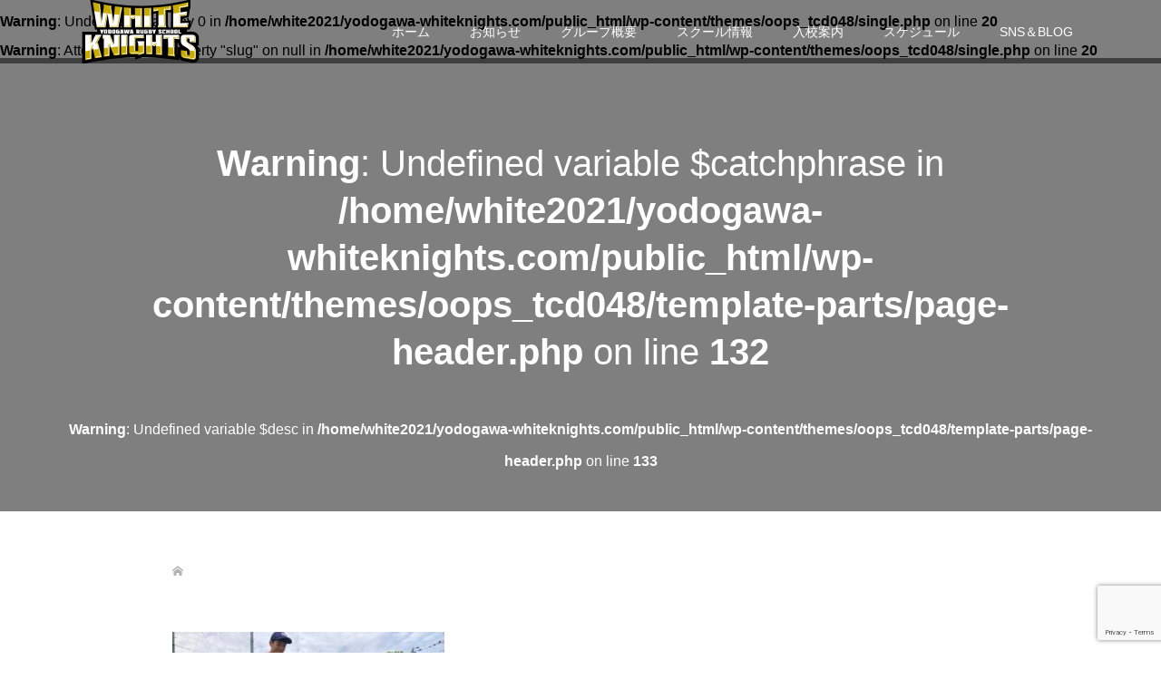

--- FILE ---
content_type: text/html; charset=UTF-8
request_url: https://yodogawa-whiteknights.com/2023-practice-0604/img_8910/
body_size: 12641
content:
<!DOCTYPE html>
<html dir="ltr" lang="ja" prefix="og: https://ogp.me/ns#">
<head>
<meta charset="UTF-8">
<meta name="description" content="Just another WordPress site">
<meta name="viewport" content="width=device-width">
<title>IMG_8910 | White Knights</title>

		<!-- All in One SEO 4.5.7.3 - aioseo.com -->
		<meta name="robots" content="max-snippet:-1, max-image-preview:large, max-video-preview:-1" />
		<link rel="canonical" href="https://yodogawa-whiteknights.com/2023-practice-0604/img_8910/" />
		<meta name="generator" content="All in One SEO (AIOSEO) 4.5.7.3" />
		<meta property="og:locale" content="ja_JP" />
		<meta property="og:site_name" content="White Knights" />
		<meta property="og:type" content="article" />
		<meta property="og:title" content="IMG_8910 | White Knights" />
		<meta property="og:url" content="https://yodogawa-whiteknights.com/2023-practice-0604/img_8910/" />
		<meta property="article:published_time" content="2023-06-04T12:43:24+00:00" />
		<meta property="article:modified_time" content="2023-06-04T12:43:24+00:00" />
		<meta name="twitter:card" content="summary" />
		<meta name="twitter:title" content="IMG_8910 | White Knights" />
		<script type="application/ld+json" class="aioseo-schema">
			{"@context":"https:\/\/schema.org","@graph":[{"@type":"BreadcrumbList","@id":"https:\/\/yodogawa-whiteknights.com\/2023-practice-0604\/img_8910\/#breadcrumblist","itemListElement":[{"@type":"ListItem","@id":"https:\/\/yodogawa-whiteknights.com\/#listItem","position":1,"name":"\u5bb6","item":"https:\/\/yodogawa-whiteknights.com\/","nextItem":"https:\/\/yodogawa-whiteknights.com\/2023-practice-0604\/img_8910\/#listItem"},{"@type":"ListItem","@id":"https:\/\/yodogawa-whiteknights.com\/2023-practice-0604\/img_8910\/#listItem","position":2,"name":"IMG_8910","previousItem":"https:\/\/yodogawa-whiteknights.com\/#listItem"}]},{"@type":"ItemPage","@id":"https:\/\/yodogawa-whiteknights.com\/2023-practice-0604\/img_8910\/#itempage","url":"https:\/\/yodogawa-whiteknights.com\/2023-practice-0604\/img_8910\/","name":"IMG_8910 | White Knights","inLanguage":"ja","isPartOf":{"@id":"https:\/\/yodogawa-whiteknights.com\/#website"},"breadcrumb":{"@id":"https:\/\/yodogawa-whiteknights.com\/2023-practice-0604\/img_8910\/#breadcrumblist"},"author":{"@id":"https:\/\/yodogawa-whiteknights.com\/author\/swallowjapan\/#author"},"creator":{"@id":"https:\/\/yodogawa-whiteknights.com\/author\/swallowjapan\/#author"},"datePublished":"2023-06-04T21:43:24+09:00","dateModified":"2023-06-04T21:43:24+09:00"},{"@type":"Organization","@id":"https:\/\/yodogawa-whiteknights.com\/#organization","name":"\u6dc0\u5ddd\u30b8\u30e5\u30cb\u30a2\u30b9\u30dd\u30fc\u30c4\u30b9\u30af\u30fc\u30eb\u30db\u30ef\u30a4\u30c8\u30ca\u30a4\u30c4","url":"https:\/\/yodogawa-whiteknights.com\/"},{"@type":"Person","@id":"https:\/\/yodogawa-whiteknights.com\/author\/swallowjapan\/#author","url":"https:\/\/yodogawa-whiteknights.com\/author\/swallowjapan\/","name":"swallowjapan","image":{"@type":"ImageObject","@id":"https:\/\/yodogawa-whiteknights.com\/2023-practice-0604\/img_8910\/#authorImage","url":"https:\/\/secure.gravatar.com\/avatar\/41179d106030626b98b5a6d04d2de710?s=96&d=mm&r=g","width":96,"height":96,"caption":"swallowjapan"}},{"@type":"WebSite","@id":"https:\/\/yodogawa-whiteknights.com\/#website","url":"https:\/\/yodogawa-whiteknights.com\/","name":"White Knights","description":"Just another WordPress site","inLanguage":"ja","publisher":{"@id":"https:\/\/yodogawa-whiteknights.com\/#organization"}}]}
		</script>
		<!-- All in One SEO -->

<link rel='dns-prefetch' href='//stats.wp.com' />
<link rel="alternate" type="application/rss+xml" title="White Knights &raquo; IMG_8910 のコメントのフィード" href="https://yodogawa-whiteknights.com/2023-practice-0604/img_8910/feed/" />
		<!-- This site uses the Google Analytics by MonsterInsights plugin v8.25.0 - Using Analytics tracking - https://www.monsterinsights.com/ -->
		<!-- Note: MonsterInsights is not currently configured on this site. The site owner needs to authenticate with Google Analytics in the MonsterInsights settings panel. -->
					<!-- No tracking code set -->
				<!-- / Google Analytics by MonsterInsights -->
		<link rel='stylesheet' id='eo-leaflet.js-css' href='https://yodogawa-whiteknights.com/wp-content/plugins/event-organiser/lib/leaflet/leaflet.min.css?ver=1.4.0' type='text/css' media='all' />
<style id='eo-leaflet.js-inline-css' type='text/css'>
.leaflet-popup-close-button{box-shadow:none!important;}
</style>
<link rel='stylesheet' id='wp-block-library-css' href='https://yodogawa-whiteknights.com/wp-includes/css/dist/block-library/style.min.css?ver=6.3.2' type='text/css' media='all' />
<style id='wp-block-library-inline-css' type='text/css'>
.has-text-align-justify{text-align:justify;}
</style>
<link rel='stylesheet' id='mediaelement-css' href='https://yodogawa-whiteknights.com/wp-includes/js/mediaelement/mediaelementplayer-legacy.min.css?ver=4.2.17' type='text/css' media='all' />
<link rel='stylesheet' id='wp-mediaelement-css' href='https://yodogawa-whiteknights.com/wp-includes/js/mediaelement/wp-mediaelement.min.css?ver=6.3.2' type='text/css' media='all' />
<style id='jetpack-sharing-buttons-style-inline-css' type='text/css'>
.jetpack-sharing-buttons__services-list{display:flex;flex-direction:row;flex-wrap:wrap;gap:0;list-style-type:none;margin:5px;padding:0}.jetpack-sharing-buttons__services-list.has-small-icon-size{font-size:12px}.jetpack-sharing-buttons__services-list.has-normal-icon-size{font-size:16px}.jetpack-sharing-buttons__services-list.has-large-icon-size{font-size:24px}.jetpack-sharing-buttons__services-list.has-huge-icon-size{font-size:36px}@media print{.jetpack-sharing-buttons__services-list{display:none!important}}.editor-styles-wrapper .wp-block-jetpack-sharing-buttons{gap:0;padding-inline-start:0}ul.jetpack-sharing-buttons__services-list.has-background{padding:1.25em 2.375em}
</style>
<style id='classic-theme-styles-inline-css' type='text/css'>
/*! This file is auto-generated */
.wp-block-button__link{color:#fff;background-color:#32373c;border-radius:9999px;box-shadow:none;text-decoration:none;padding:calc(.667em + 2px) calc(1.333em + 2px);font-size:1.125em}.wp-block-file__button{background:#32373c;color:#fff;text-decoration:none}
</style>
<style id='global-styles-inline-css' type='text/css'>
body{--wp--preset--color--black: #000000;--wp--preset--color--cyan-bluish-gray: #abb8c3;--wp--preset--color--white: #ffffff;--wp--preset--color--pale-pink: #f78da7;--wp--preset--color--vivid-red: #cf2e2e;--wp--preset--color--luminous-vivid-orange: #ff6900;--wp--preset--color--luminous-vivid-amber: #fcb900;--wp--preset--color--light-green-cyan: #7bdcb5;--wp--preset--color--vivid-green-cyan: #00d084;--wp--preset--color--pale-cyan-blue: #8ed1fc;--wp--preset--color--vivid-cyan-blue: #0693e3;--wp--preset--color--vivid-purple: #9b51e0;--wp--preset--gradient--vivid-cyan-blue-to-vivid-purple: linear-gradient(135deg,rgba(6,147,227,1) 0%,rgb(155,81,224) 100%);--wp--preset--gradient--light-green-cyan-to-vivid-green-cyan: linear-gradient(135deg,rgb(122,220,180) 0%,rgb(0,208,130) 100%);--wp--preset--gradient--luminous-vivid-amber-to-luminous-vivid-orange: linear-gradient(135deg,rgba(252,185,0,1) 0%,rgba(255,105,0,1) 100%);--wp--preset--gradient--luminous-vivid-orange-to-vivid-red: linear-gradient(135deg,rgba(255,105,0,1) 0%,rgb(207,46,46) 100%);--wp--preset--gradient--very-light-gray-to-cyan-bluish-gray: linear-gradient(135deg,rgb(238,238,238) 0%,rgb(169,184,195) 100%);--wp--preset--gradient--cool-to-warm-spectrum: linear-gradient(135deg,rgb(74,234,220) 0%,rgb(151,120,209) 20%,rgb(207,42,186) 40%,rgb(238,44,130) 60%,rgb(251,105,98) 80%,rgb(254,248,76) 100%);--wp--preset--gradient--blush-light-purple: linear-gradient(135deg,rgb(255,206,236) 0%,rgb(152,150,240) 100%);--wp--preset--gradient--blush-bordeaux: linear-gradient(135deg,rgb(254,205,165) 0%,rgb(254,45,45) 50%,rgb(107,0,62) 100%);--wp--preset--gradient--luminous-dusk: linear-gradient(135deg,rgb(255,203,112) 0%,rgb(199,81,192) 50%,rgb(65,88,208) 100%);--wp--preset--gradient--pale-ocean: linear-gradient(135deg,rgb(255,245,203) 0%,rgb(182,227,212) 50%,rgb(51,167,181) 100%);--wp--preset--gradient--electric-grass: linear-gradient(135deg,rgb(202,248,128) 0%,rgb(113,206,126) 100%);--wp--preset--gradient--midnight: linear-gradient(135deg,rgb(2,3,129) 0%,rgb(40,116,252) 100%);--wp--preset--font-size--small: 13px;--wp--preset--font-size--medium: 20px;--wp--preset--font-size--large: 36px;--wp--preset--font-size--x-large: 42px;--wp--preset--spacing--20: 0.44rem;--wp--preset--spacing--30: 0.67rem;--wp--preset--spacing--40: 1rem;--wp--preset--spacing--50: 1.5rem;--wp--preset--spacing--60: 2.25rem;--wp--preset--spacing--70: 3.38rem;--wp--preset--spacing--80: 5.06rem;--wp--preset--shadow--natural: 6px 6px 9px rgba(0, 0, 0, 0.2);--wp--preset--shadow--deep: 12px 12px 50px rgba(0, 0, 0, 0.4);--wp--preset--shadow--sharp: 6px 6px 0px rgba(0, 0, 0, 0.2);--wp--preset--shadow--outlined: 6px 6px 0px -3px rgba(255, 255, 255, 1), 6px 6px rgba(0, 0, 0, 1);--wp--preset--shadow--crisp: 6px 6px 0px rgba(0, 0, 0, 1);}:where(.is-layout-flex){gap: 0.5em;}:where(.is-layout-grid){gap: 0.5em;}body .is-layout-flow > .alignleft{float: left;margin-inline-start: 0;margin-inline-end: 2em;}body .is-layout-flow > .alignright{float: right;margin-inline-start: 2em;margin-inline-end: 0;}body .is-layout-flow > .aligncenter{margin-left: auto !important;margin-right: auto !important;}body .is-layout-constrained > .alignleft{float: left;margin-inline-start: 0;margin-inline-end: 2em;}body .is-layout-constrained > .alignright{float: right;margin-inline-start: 2em;margin-inline-end: 0;}body .is-layout-constrained > .aligncenter{margin-left: auto !important;margin-right: auto !important;}body .is-layout-constrained > :where(:not(.alignleft):not(.alignright):not(.alignfull)){max-width: var(--wp--style--global--content-size);margin-left: auto !important;margin-right: auto !important;}body .is-layout-constrained > .alignwide{max-width: var(--wp--style--global--wide-size);}body .is-layout-flex{display: flex;}body .is-layout-flex{flex-wrap: wrap;align-items: center;}body .is-layout-flex > *{margin: 0;}body .is-layout-grid{display: grid;}body .is-layout-grid > *{margin: 0;}:where(.wp-block-columns.is-layout-flex){gap: 2em;}:where(.wp-block-columns.is-layout-grid){gap: 2em;}:where(.wp-block-post-template.is-layout-flex){gap: 1.25em;}:where(.wp-block-post-template.is-layout-grid){gap: 1.25em;}.has-black-color{color: var(--wp--preset--color--black) !important;}.has-cyan-bluish-gray-color{color: var(--wp--preset--color--cyan-bluish-gray) !important;}.has-white-color{color: var(--wp--preset--color--white) !important;}.has-pale-pink-color{color: var(--wp--preset--color--pale-pink) !important;}.has-vivid-red-color{color: var(--wp--preset--color--vivid-red) !important;}.has-luminous-vivid-orange-color{color: var(--wp--preset--color--luminous-vivid-orange) !important;}.has-luminous-vivid-amber-color{color: var(--wp--preset--color--luminous-vivid-amber) !important;}.has-light-green-cyan-color{color: var(--wp--preset--color--light-green-cyan) !important;}.has-vivid-green-cyan-color{color: var(--wp--preset--color--vivid-green-cyan) !important;}.has-pale-cyan-blue-color{color: var(--wp--preset--color--pale-cyan-blue) !important;}.has-vivid-cyan-blue-color{color: var(--wp--preset--color--vivid-cyan-blue) !important;}.has-vivid-purple-color{color: var(--wp--preset--color--vivid-purple) !important;}.has-black-background-color{background-color: var(--wp--preset--color--black) !important;}.has-cyan-bluish-gray-background-color{background-color: var(--wp--preset--color--cyan-bluish-gray) !important;}.has-white-background-color{background-color: var(--wp--preset--color--white) !important;}.has-pale-pink-background-color{background-color: var(--wp--preset--color--pale-pink) !important;}.has-vivid-red-background-color{background-color: var(--wp--preset--color--vivid-red) !important;}.has-luminous-vivid-orange-background-color{background-color: var(--wp--preset--color--luminous-vivid-orange) !important;}.has-luminous-vivid-amber-background-color{background-color: var(--wp--preset--color--luminous-vivid-amber) !important;}.has-light-green-cyan-background-color{background-color: var(--wp--preset--color--light-green-cyan) !important;}.has-vivid-green-cyan-background-color{background-color: var(--wp--preset--color--vivid-green-cyan) !important;}.has-pale-cyan-blue-background-color{background-color: var(--wp--preset--color--pale-cyan-blue) !important;}.has-vivid-cyan-blue-background-color{background-color: var(--wp--preset--color--vivid-cyan-blue) !important;}.has-vivid-purple-background-color{background-color: var(--wp--preset--color--vivid-purple) !important;}.has-black-border-color{border-color: var(--wp--preset--color--black) !important;}.has-cyan-bluish-gray-border-color{border-color: var(--wp--preset--color--cyan-bluish-gray) !important;}.has-white-border-color{border-color: var(--wp--preset--color--white) !important;}.has-pale-pink-border-color{border-color: var(--wp--preset--color--pale-pink) !important;}.has-vivid-red-border-color{border-color: var(--wp--preset--color--vivid-red) !important;}.has-luminous-vivid-orange-border-color{border-color: var(--wp--preset--color--luminous-vivid-orange) !important;}.has-luminous-vivid-amber-border-color{border-color: var(--wp--preset--color--luminous-vivid-amber) !important;}.has-light-green-cyan-border-color{border-color: var(--wp--preset--color--light-green-cyan) !important;}.has-vivid-green-cyan-border-color{border-color: var(--wp--preset--color--vivid-green-cyan) !important;}.has-pale-cyan-blue-border-color{border-color: var(--wp--preset--color--pale-cyan-blue) !important;}.has-vivid-cyan-blue-border-color{border-color: var(--wp--preset--color--vivid-cyan-blue) !important;}.has-vivid-purple-border-color{border-color: var(--wp--preset--color--vivid-purple) !important;}.has-vivid-cyan-blue-to-vivid-purple-gradient-background{background: var(--wp--preset--gradient--vivid-cyan-blue-to-vivid-purple) !important;}.has-light-green-cyan-to-vivid-green-cyan-gradient-background{background: var(--wp--preset--gradient--light-green-cyan-to-vivid-green-cyan) !important;}.has-luminous-vivid-amber-to-luminous-vivid-orange-gradient-background{background: var(--wp--preset--gradient--luminous-vivid-amber-to-luminous-vivid-orange) !important;}.has-luminous-vivid-orange-to-vivid-red-gradient-background{background: var(--wp--preset--gradient--luminous-vivid-orange-to-vivid-red) !important;}.has-very-light-gray-to-cyan-bluish-gray-gradient-background{background: var(--wp--preset--gradient--very-light-gray-to-cyan-bluish-gray) !important;}.has-cool-to-warm-spectrum-gradient-background{background: var(--wp--preset--gradient--cool-to-warm-spectrum) !important;}.has-blush-light-purple-gradient-background{background: var(--wp--preset--gradient--blush-light-purple) !important;}.has-blush-bordeaux-gradient-background{background: var(--wp--preset--gradient--blush-bordeaux) !important;}.has-luminous-dusk-gradient-background{background: var(--wp--preset--gradient--luminous-dusk) !important;}.has-pale-ocean-gradient-background{background: var(--wp--preset--gradient--pale-ocean) !important;}.has-electric-grass-gradient-background{background: var(--wp--preset--gradient--electric-grass) !important;}.has-midnight-gradient-background{background: var(--wp--preset--gradient--midnight) !important;}.has-small-font-size{font-size: var(--wp--preset--font-size--small) !important;}.has-medium-font-size{font-size: var(--wp--preset--font-size--medium) !important;}.has-large-font-size{font-size: var(--wp--preset--font-size--large) !important;}.has-x-large-font-size{font-size: var(--wp--preset--font-size--x-large) !important;}
.wp-block-navigation a:where(:not(.wp-element-button)){color: inherit;}
:where(.wp-block-post-template.is-layout-flex){gap: 1.25em;}:where(.wp-block-post-template.is-layout-grid){gap: 1.25em;}
:where(.wp-block-columns.is-layout-flex){gap: 2em;}:where(.wp-block-columns.is-layout-grid){gap: 2em;}
.wp-block-pullquote{font-size: 1.5em;line-height: 1.6;}
</style>
<link rel='stylesheet' id='contact-form-7-css' href='https://yodogawa-whiteknights.com/wp-content/plugins/contact-form-7/includes/css/styles.css?ver=5.9' type='text/css' media='all' />
<link rel='stylesheet' id='oops-slick-css' href='https://yodogawa-whiteknights.com/wp-content/themes/oops_tcd048/css/slick.min.css?ver=6.3.2' type='text/css' media='all' />
<link rel='stylesheet' id='oops-slick-theme-css' href='https://yodogawa-whiteknights.com/wp-content/themes/oops_tcd048/css/slick-theme.min.css?ver=6.3.2' type='text/css' media='all' />
<link rel='stylesheet' id='oops-style-css' href='https://yodogawa-whiteknights.com/wp-content/themes/oops_tcd048/style.css?ver=2.2' type='text/css' media='all' />
<link rel='stylesheet' id='oops-responsive-css' href='https://yodogawa-whiteknights.com/wp-content/themes/oops_tcd048/responsive.min.css?ver=2.2' type='text/css' media='all' />
<script type='text/javascript' src='https://yodogawa-whiteknights.com/wp-includes/js/jquery/jquery.min.js?ver=3.7.0' id='jquery-core-js'></script>
<script type='text/javascript' src='https://yodogawa-whiteknights.com/wp-includes/js/jquery/jquery-migrate.min.js?ver=3.4.1' id='jquery-migrate-js'></script>
<script type='text/javascript' src='https://yodogawa-whiteknights.com/wp-content/themes/oops_tcd048/js/jquery.cookie.js?ver=2.2' id='oops-cookie-js'></script>
<link rel="https://api.w.org/" href="https://yodogawa-whiteknights.com/wp-json/" /><link rel="alternate" type="application/json" href="https://yodogawa-whiteknights.com/wp-json/wp/v2/media/2794" /><link rel="EditURI" type="application/rsd+xml" title="RSD" href="https://yodogawa-whiteknights.com/xmlrpc.php?rsd" />
<meta name="generator" content="WordPress 6.3.2" />
<link rel='shortlink' href='https://yodogawa-whiteknights.com/?p=2794' />
<link rel="alternate" type="application/json+oembed" href="https://yodogawa-whiteknights.com/wp-json/oembed/1.0/embed?url=https%3A%2F%2Fyodogawa-whiteknights.com%2F2023-practice-0604%2Fimg_8910%2F" />
<link rel="alternate" type="text/xml+oembed" href="https://yodogawa-whiteknights.com/wp-json/oembed/1.0/embed?url=https%3A%2F%2Fyodogawa-whiteknights.com%2F2023-practice-0604%2Fimg_8910%2F&#038;format=xml" />
	<style>img#wpstats{display:none}</style>
		<style>
.p-cta--1::before { background: #000000; opacity: 0.5; }
.p-cta--1 .p-cta__btn { background: #ff8000; }
.p-cta--1 .p-cta__btn:hover { background: #444444; }
.p-cta--2::before { background: #000000; opacity: 0.5; }
.p-cta--2 .p-cta__btn { background: #ff8000; }
.p-cta--2 .p-cta__btn:hover { background: #444444; }
.p-cta--3::before { background: #000000; opacity: 0.5; }
.p-cta--3 .p-cta__btn { background: #ff8000; }
.p-cta--3 .p-cta__btn:hover { background: #444444; }
</style>
<style>
.p-footer-cta--1 .p-footer-cta__catch { color: #ffffff; }
.p-footer-cta--1 .p-footer-cta__desc { color: #999999; }
.p-footer-cta--1 .p-footer-cta__inner { background: rgba( 0, 0, 0, 1); }
.p-footer-cta--1 .p-footer-cta__btn { background: #ff8000; }
.p-footer-cta--1 .p-footer-cta__btn:hover { background: #444444; }
.p-footer-cta--2 .p-footer-cta__catch { color: #ffffff; }
.p-footer-cta--2 .p-footer-cta__desc { color: #999999; }
.p-footer-cta--2 .p-footer-cta__inner { background: rgba( 0, 0, 0, 1); }
.p-footer-cta--2 .p-footer-cta__btn { background: #ff8000; }
.p-footer-cta--2 .p-footer-cta__btn:hover { background: #444444; }
.p-footer-cta--3 .p-footer-cta__catch { color: #ffffff; }
.p-footer-cta--3 .p-footer-cta__desc { color: #999999; }
.p-footer-cta--3 .p-footer-cta__inner { background: rgba( 0, 0, 0, 1); }
.p-footer-cta--3 .p-footer-cta__btn { background: #ff8000; }
.p-footer-cta--3 .p-footer-cta__btn:hover { background: #444444; }
</style>
<link rel="shortcut icon" href="https://yodogawa-whiteknights.com/wp-content/uploads/2020/08/favicon.png">
<style>
/* Primary color */
.p-global-nav .sub-menu a, .p-news-ticker, .p-widget-dropdown, .p-widget-dropdown select, .p-headline, .p-latest-news__title, .l-footer, .p-menu-button.is-active, .q_styled_ol li:before { background: #121d1f; }

/* Secondary color */
.p-global-nav .sub-menu li a:hover, .p-widget-search__submit:hover, .p-button, .p-review__button:hover, .p-pager__item a:hover, .c-comment__form-submit:hover { background: #ff7f00; }
.l-header--large .p-global-nav > li > a:hover, .l-header--large.is-active .p-global-nav > li > a:hover, .p-global-nav > .current-menu-item > a, .p-global-nav > li > a:hover, .p-global-nav .current-menu-item > a .p-widget-list a:hover, .p-news-ticker__item-date { color: #ff7f00; }

/* Tertiary color */
.p-button:hover, .slick-dots li.slick-active, .slick-dots li:hover { background: #e37100; }
.p-article01__title a:hover, .p-article01__category a:hover, .p-footer-blog__archive-link:hover, .p-footer-nav a:hover, .p-social-nav__item a:hover, .p-index-content07__archive-link:hover, .p-news-ticker__archive-link:hover { color: #e37100; }

/* font type */
body { font-family: Arial, "ヒラギノ角ゴ ProN W3", "Hiragino Kaku Gothic ProN", "メイリオ", Meiryo, sans-serif; }

/* headline font type */
.p-index-slider__item-catch, .p-index-content01__catch, .p-index-content02__item-catch, .p-showcase__catch, .p-index-content04__catch, .p-index-content06__item-catch, .p-index-content07__catch, .p-index-content09__catch, .p-footer-blog__catch, .p-article01__title, .p-page-header__title, .p-headline, .p-article02__title, .p-latest-news__title h2, .p-review__name, .p-review-header__title, #js-header-video .caption .title, #js-header-youtube .caption .title {
font-family: Arial, "Hiragino Sans", "ヒラギノ角ゴ ProN", "Hiragino Kaku Gothic ProN", "游ゴシック", YuGothic, "メイリオ", Meiryo, sans-serif;
}

.p-index-slider__item:nth-child(1) .p-button { background: #ff8000; color: #000000; }
.p-index-slider__item:nth-child(1) .p-button:hover { background: #e37100; color: #ffffff; }
.p-index-slider__item:nth-child(2) .p-button { background: #ff8000; color: #000000; }
.p-index-slider__item:nth-child(2) .p-button:hover { background: #e37100; color: #ffffff; }
.p-index-slider__item:nth-child(3) .p-button { background: #ff8000; color: #000000; }
.p-index-slider__item:nth-child(3) .p-button:hover { background: #e37100; color: #ffffff; }
/* load */
@-webkit-keyframes loading-square-loader {
  0% { box-shadow: 16px -8px rgba(18, 29, 31, 0), 32px 0 rgba(18, 29, 31, 0), 0 -16px rgba(18, 29, 31, 0), 16px -16px rgba(18, 29, 31, 0), 32px -16px rgba(18, 29, 31, 0), 0 -32px rgba(18, 29, 31, 0), 16px -32px rgba(18, 29, 31, 0), 32px -32px rgba(242, 205, 123, 0); }
  5% { box-shadow: 16px -8px rgba(18, 29, 31, 0), 32px 0 rgba(18, 29, 31, 0), 0 -16px rgba(18, 29, 31, 0), 16px -16px rgba(18, 29, 31, 0), 32px -16px rgba(18, 29, 31, 0), 0 -32px rgba(18, 29, 31, 0), 16px -32px rgba(18, 29, 31, 0), 32px -32px rgba(242, 205, 123, 0); }
  10% { box-shadow: 16px 0 rgba(18, 29, 31, 1), 32px -8px rgba(18, 29, 31, 0), 0 -16px rgba(18, 29, 31, 0), 16px -16px rgba(18, 29, 31, 0), 32px -16px rgba(18, 29, 31, 0), 0 -32px rgba(18, 29, 31, 0), 16px -32px rgba(18, 29, 31, 0), 32px -32px rgba(242, 205, 123, 0); }
  15% { box-shadow: 16px 0 rgba(18, 29, 31, 1), 32px 0 rgba(18, 29, 31, 1), 0 -24px rgba(18, 29, 31, 0), 16px -16px rgba(18, 29, 31, 0), 32px -16px rgba(18, 29, 31, 0), 0 -32px rgba(18, 29, 31, 0), 16px -32px rgba(18, 29, 31, 0), 32px -32px rgba(242, 205, 123, 0); }
  20% { box-shadow: 16px 0 rgba(18, 29, 31, 1), 32px 0 rgba(18, 29, 31, 1), 0 -16px rgba(18, 29, 31, 1), 16px -24px rgba(18, 29, 31, 0), 32px -16px rgba(18, 29, 31, 0), 0 -32px rgba(18, 29, 31, 0), 16px -32px rgba(18, 29, 31, 0), 32px -32px rgba(242, 205, 123, 0); }
  25% { box-shadow: 16px 0 rgba(18, 29, 31, 1), 32px 0 rgba(18, 29, 31, 1), 0 -16px rgba(18, 29, 31, 1), 16px -16px rgba(18, 29, 31, 1), 32px -24px rgba(18, 29, 31, 0), 0 -32px rgba(18, 29, 31, 0), 16px -32px rgba(18, 29, 31, 0), 32px -32px rgba(242, 205, 123, 0); }
  30% { box-shadow: 16px 0 rgba(18, 29, 31, 1), 32px 0 rgba(18, 29, 31, 1), 0 -16px rgba(18, 29, 31, 1), 16px -16px rgba(18, 29, 31, 1), 32px -16px rgba(18, 29, 31, 1), 0 -50px rgba(18, 29, 31, 0), 16px -32px rgba(18, 29, 31, 0), 32px -32px rgba(242, 205, 123, 0); }
  35% { box-shadow: 16px 0 rgba(18, 29, 31, 1), 32px 0 rgba(18, 29, 31, 1), 0 -16px rgba(18, 29, 31, 1), 16px -16px rgba(18, 29, 31, 1), 32px -16px rgba(18, 29, 31, 1), 0 -32px rgba(18, 29, 31, 1), 16px -50px rgba(18, 29, 31, 0), 32px -32px rgba(242, 205, 123, 0); }
  40% { box-shadow: 16px 0 rgba(18, 29, 31, 1), 32px 0 rgba(18, 29, 31, 1), 0 -16px rgba(18, 29, 31, 1), 16px -16px rgba(18, 29, 31, 1), 32px -16px rgba(18, 29, 31, 1), 0 -32px rgba(18, 29, 31, 1), 16px -32px rgba(18, 29, 31, 1), 32px -50px rgba(242, 205, 123, 0); }
  45%, 55% { box-shadow: 16px 0 rgba(18, 29, 31, 1), 32px 0 rgba(18, 29, 31, 1), 0 -16px rgba(18, 29, 31, 1), 16px -16px rgba(18, 29, 31, 1), 32px -16px rgba(18, 29, 31, 1), 0 -32px rgba(18, 29, 31, 1), 16px -32px rgba(18, 29, 31, 1), 32px -32px rgba(255, 127, 0, 1); }
  60% { box-shadow: 16px 8px rgba(18, 29, 31, 0), 32px 0 rgba(18, 29, 31, 1), 0 -16px rgba(18, 29, 31, 1), 16px -16px rgba(18, 29, 31, 1), 32px -16px rgba(18, 29, 31, 1), 0 -32px rgba(18, 29, 31, 1), 16px -32px rgba(18, 29, 31, 1), 32px -32px rgba(255, 127, 0, 1); }
  65% { box-shadow: 16px 8px rgba(18, 29, 31, 0), 32px 8px rgba(18, 29, 31, 0), 0 -16px rgba(18, 29, 31, 1), 16px -16px rgba(18, 29, 31, 1), 32px -16px rgba(18, 29, 31, 1), 0 -32px rgba(18, 29, 31, 1), 16px -32px rgba(18, 29, 31, 1), 32px -32px rgba(255, 127, 0, 1); }
  70% { box-shadow: 16px 8px rgba(18, 29, 31, 0), 32px 8px rgba(18, 29, 31, 0), 0 -8px rgba(18, 29, 31, 0), 16px -16px rgba(18, 29, 31, 1), 32px -16px rgba(18, 29, 31, 1), 0 -32px rgba(18, 29, 31, 1), 16px -32px rgba(18, 29, 31, 1), 32px -32px rgba(255, 127, 0, 1); }
  75% { box-shadow: 16px 8px rgba(18, 29, 31, 0), 32px 8px rgba(18, 29, 31, 0), 0 -8px rgba(18, 29, 31, 0), 16px -8px rgba(18, 29, 31, 0), 32px -16px rgba(18, 29, 31, 1), 0 -32px rgba(18, 29, 31, 1), 16px -32px rgba(18, 29, 31, 1), 32px -32px rgba(255, 127, 0, 1); }
  80% { box-shadow: 16px 8px rgba(18, 29, 31, 0), 32px 8px rgba(18, 29, 31, 0), 0 -8px rgba(18, 29, 31, 0), 16px -8px rgba(18, 29, 31, 0), 32px -8px rgba(18, 29, 31, 0), 0 -32px rgba(18, 29, 31, 1), 16px -32px rgba(18, 29, 31, 1), 32px -32px rgba(255, 127, 0, 1); }
  85% { box-shadow: 16px 8px rgba(18, 29, 31, 0), 32px 8px rgba(18, 29, 31, 0), 0 -8px rgba(18, 29, 31, 0), 16px -8px rgba(18, 29, 31, 0), 32px -8px rgba(18, 29, 31, 0), 0 -24px rgba(18, 29, 31, 0), 16px -32px rgba(18, 29, 31, 1), 32px -32px rgba(255, 127, 0, 1); }
  90% { box-shadow: 16px 8px rgba(18, 29, 31, 0), 32px 8px rgba(18, 29, 31, 0), 0 -8px rgba(18, 29, 31, 0), 16px -8px rgba(18, 29, 31, 0), 32px -8px rgba(18, 29, 31, 0), 0 -24px rgba(18, 29, 31, 0), 16px -24px rgba(18, 29, 31, 0), 32px -32px rgba(255, 127, 0, 1); }
  95%, 100% { box-shadow: 16px 8px rgba(18, 29, 31, 0), 32px 8px rgba(18, 29, 31, 0), 0 -8px rgba(18, 29, 31, 0), 16px -8px rgba(18, 29, 31, 0), 32px -8px rgba(18, 29, 31, 0), 0 -24px rgba(18, 29, 31, 0), 16px -24px rgba(18, 29, 31, 0), 32px -24px rgba(255, 127, 0, 0); }
}
@keyframes loading-square-loader {
  0% { box-shadow: 16px -8px rgba(18, 29, 31, 0), 32px 0 rgba(18, 29, 31, 0), 0 -16px rgba(18, 29, 31, 0), 16px -16px rgba(18, 29, 31, 0), 32px -16px rgba(18, 29, 31, 0), 0 -32px rgba(18, 29, 31, 0), 16px -32px rgba(18, 29, 31, 0), 32px -32px rgba(242, 205, 123, 0); }
  5% { box-shadow: 16px -8px rgba(18, 29, 31, 0), 32px 0 rgba(18, 29, 31, 0), 0 -16px rgba(18, 29, 31, 0), 16px -16px rgba(18, 29, 31, 0), 32px -16px rgba(18, 29, 31, 0), 0 -32px rgba(18, 29, 31, 0), 16px -32px rgba(18, 29, 31, 0), 32px -32px rgba(242, 205, 123, 0); }
  10% { box-shadow: 16px 0 rgba(18, 29, 31, 1), 32px -8px rgba(18, 29, 31, 0), 0 -16px rgba(18, 29, 31, 0), 16px -16px rgba(18, 29, 31, 0), 32px -16px rgba(18, 29, 31, 0), 0 -32px rgba(18, 29, 31, 0), 16px -32px rgba(18, 29, 31, 0), 32px -32px rgba(242, 205, 123, 0); }
  15% { box-shadow: 16px 0 rgba(18, 29, 31, 1), 32px 0 rgba(18, 29, 31, 1), 0 -24px rgba(18, 29, 31, 0), 16px -16px rgba(18, 29, 31, 0), 32px -16px rgba(18, 29, 31, 0), 0 -32px rgba(18, 29, 31, 0), 16px -32px rgba(18, 29, 31, 0), 32px -32px rgba(242, 205, 123, 0); }
  20% { box-shadow: 16px 0 rgba(18, 29, 31, 1), 32px 0 rgba(18, 29, 31, 1), 0 -16px rgba(18, 29, 31, 1), 16px -24px rgba(18, 29, 31, 0), 32px -16px rgba(18, 29, 31, 0), 0 -32px rgba(18, 29, 31, 0), 16px -32px rgba(18, 29, 31, 0), 32px -32px rgba(242, 205, 123, 0); }
  25% { box-shadow: 16px 0 rgba(18, 29, 31, 1), 32px 0 rgba(18, 29, 31, 1), 0 -16px rgba(18, 29, 31, 1), 16px -16px rgba(18, 29, 31, 1), 32px -24px rgba(18, 29, 31, 0), 0 -32px rgba(18, 29, 31, 0), 16px -32px rgba(18, 29, 31, 0), 32px -32px rgba(242, 205, 123, 0); }
  30% { box-shadow: 16px 0 rgba(18, 29, 31, 1), 32px 0 rgba(18, 29, 31, 1), 0 -16px rgba(18, 29, 31, 1), 16px -16px rgba(18, 29, 31, 1), 32px -16px rgba(18, 29, 31, 1), 0 -50px rgba(18, 29, 31, 0), 16px -32px rgba(18, 29, 31, 0), 32px -32px rgba(242, 205, 123, 0); }
  35% { box-shadow: 16px 0 rgba(18, 29, 31, 1), 32px 0 rgba(18, 29, 31, 1), 0 -16px rgba(18, 29, 31, 1), 16px -16px rgba(18, 29, 31, 1), 32px -16px rgba(18, 29, 31, 1), 0 -32px rgba(18, 29, 31, 1), 16px -50px rgba(18, 29, 31, 0), 32px -32px rgba(242, 205, 123, 0); }
  40% { box-shadow: 16px 0 rgba(18, 29, 31, 1), 32px 0 rgba(18, 29, 31, 1), 0 -16px rgba(18, 29, 31, 1), 16px -16px rgba(18, 29, 31, 1), 32px -16px rgba(18, 29, 31, 1), 0 -32px rgba(18, 29, 31, 1), 16px -32px rgba(18, 29, 31, 1), 32px -50px rgba(242, 205, 123, 0); }
  45%, 55% { box-shadow: 16px 0 rgba(18, 29, 31, 1), 32px 0 rgba(18, 29, 31, 1), 0 -16px rgba(18, 29, 31, 1), 16px -16px rgba(18, 29, 31, 1), 32px -16px rgba(18, 29, 31, 1), 0 -32px rgba(18, 29, 31, 1), 16px -32px rgba(18, 29, 31, 1), 32px -32px rgba(255, 127, 0, 1); }
  60% { box-shadow: 16px 8px rgba(18, 29, 31, 0), 32px 0 rgba(18, 29, 31, 1), 0 -16px rgba(18, 29, 31, 1), 16px -16px rgba(18, 29, 31, 1), 32px -16px rgba(18, 29, 31, 1), 0 -32px rgba(18, 29, 31, 1), 16px -32px rgba(18, 29, 31, 1), 32px -32px rgba(255, 127, 0, 1); }
  65% { box-shadow: 16px 8px rgba(18, 29, 31, 0), 32px 8px rgba(18, 29, 31, 0), 0 -16px rgba(18, 29, 31, 1), 16px -16px rgba(18, 29, 31, 1), 32px -16px rgba(18, 29, 31, 1), 0 -32px rgba(18, 29, 31, 1), 16px -32px rgba(18, 29, 31, 1), 32px -32px rgba(255, 127, 0, 1); }
  70% { box-shadow: 16px 8px rgba(18, 29, 31, 0), 32px 8px rgba(18, 29, 31, 0), 0 -8px rgba(18, 29, 31, 0), 16px -16px rgba(18, 29, 31, 1), 32px -16px rgba(18, 29, 31, 1), 0 -32px rgba(18, 29, 31, 1), 16px -32px rgba(18, 29, 31, 1), 32px -32px rgba(255, 127, 0, 1); }
  75% { box-shadow: 16px 8px rgba(18, 29, 31, 0), 32px 8px rgba(18, 29, 31, 0), 0 -8px rgba(18, 29, 31, 0), 16px -8px rgba(18, 29, 31, 0), 32px -16px rgba(18, 29, 31, 1), 0 -32px rgba(18, 29, 31, 1), 16px -32px rgba(18, 29, 31, 1), 32px -32px rgba(255, 127, 0, 1); }
  80% { box-shadow: 16px 8px rgba(18, 29, 31, 0), 32px 8px rgba(18, 29, 31, 0), 0 -8px rgba(18, 29, 31, 0), 16px -8px rgba(18, 29, 31, 0), 32px -8px rgba(18, 29, 31, 0), 0 -32px rgba(18, 29, 31, 1), 16px -32px rgba(18, 29, 31, 1), 32px -32px rgba(255, 127, 0, 1); }
  85% { box-shadow: 16px 8px rgba(18, 29, 31, 0), 32px 8px rgba(18, 29, 31, 0), 0 -8px rgba(18, 29, 31, 0), 16px -8px rgba(18, 29, 31, 0), 32px -8px rgba(18, 29, 31, 0), 0 -24px rgba(18, 29, 31, 0), 16px -32px rgba(18, 29, 31, 1), 32px -32px rgba(255, 127, 0, 1); }
  90% { box-shadow: 16px 8px rgba(18, 29, 31, 0), 32px 8px rgba(18, 29, 31, 0), 0 -8px rgba(18, 29, 31, 0), 16px -8px rgba(18, 29, 31, 0), 32px -8px rgba(18, 29, 31, 0), 0 -24px rgba(18, 29, 31, 0), 16px -24px rgba(18, 29, 31, 0), 32px -32px rgba(255, 127, 0, 1); }
  95%, 100% { box-shadow: 16px 8px rgba(18, 29, 31, 0), 32px 8px rgba(18, 29, 31, 0), 0 -8px rgba(18, 29, 31, 0), 16px -8px rgba(18, 29, 31, 0), 32px -8px rgba(18, 29, 31, 0), 0 -24px rgba(18, 29, 31, 0), 16px -24px rgba(18, 29, 31, 0), 32px -24px rgba(255, 127, 0, 0); }
}

.c-load--type2:before { box-shadow: 16px 0 0 rgba(18, 29, 31, 1), 32px 0 0 rgba(18, 29, 31, 1), 0 -16px 0 rgba(18, 29, 31, 1), 16px -16px 0 rgba(18, 29, 31, 1), 32px -16px 0 rgba(18, 29, 31, 1), 0 -32px rgba(18, 29, 31, 1), 16px -32px rgba(18, 29, 31, 1), 32px -32px rgba(255, 127, 0, 0); }
.c-load--type2:after { background-color: rgba(255, 127, 0, 1); }
.c-load--type1 { border: 3px solid rgba(18, 29, 31, 0.2); border-top-color: #121d1f; }
#site_loader_animation.c-load--type3 i { background: #121d1f; }

/* hover effect */
.p-hover-effect--type1:hover img { -webkit-transform: scale(1.2) rotate(2deg); transform: scale(1.2) rotate(2deg); }
.p-hover-effect--type2 img { margin-left: 15px; -webkit-transform: scale(1.2) translate3d(-15px, 0, 0); transform: scale(1.2) translate3d(-15px, 0, 0);}
.p-hover-effect--type2:hover img { opacity: 0.5 }
.p-hover-effect--type3 { background: #ffffff; }
.p-hover-effect--type3:hover img { opacity: 0.5; }

/* Page header */

/* Entry body */
.p-entry__body a, .custom-html-widget a { color: #ff7f00; }
.p-entry__body a:hover, .custom-html-widget a:hover { color: #ffbf80; }

/* Header */
.l-header, .l-header--large.is-active { background: rgba(0, 0, 0, 0.5); }
.l-header__logo a { color: #ffffff; } 
.p-global-nav > li > a, .l-header--large.is-active .p-global-nav > li > a { color: #ffffff; }

/* Contents builder */
#cb_2::before { background: rgba( 0, 0, 0, 0.4); }
#cb_2 .p-button { background: #ff8000; color: #000000; }
#cb_2 .p-button:hover { background: #e37100; color: #ffffff; }
#cb_5::before { background: rgba( 0, 0, 0, 0.4); }
#cb_5 .p-button { background: #ff8000; color: #000000; }
#cb_5 .p-button:hover { background: #e37100; color: #ffffff; }

/* Footer bar */

/* Responsive */
@media only screen and (max-width: 1200px) {
.l-header, .l-header--large.is-active { background: #000000; }
.p-global-nav { background: rgba(18, 29, 31, 0.5); }	
.l-header__logo a { color: #ffffff; } 
}
@media only screen and (max-width: 767px) {

@-webkit-keyframes loading-square-loader {
  0% { box-shadow: 10px -5px rgba(18, 29, 31, 0), 20px 0 rgba(18, 29, 31, 0), 0 -10px rgba(18, 29, 31, 0), 10px -10px rgba(18, 29, 31, 0), 20px -10px rgba(18, 29, 31, 0), 0 -20px rgba(18, 29, 31, 0), 10px -20px rgba(18, 29, 31, 0), 20px -20px rgba(242, 205, 123, 0); }
  5% { box-shadow: 10px -5px rgba(18, 29, 31, 0), 20px 0 rgba(18, 29, 31, 0), 0 -10px rgba(18, 29, 31, 0), 10px -10px rgba(18, 29, 31, 0), 20px -10px rgba(18, 29, 31, 0), 0 -20px rgba(18, 29, 31, 0), 10px -20px rgba(18, 29, 31, 0), 20px -20px rgba(242, 205, 123, 0); }
  10% { box-shadow: 10px 0 rgba(18, 29, 31, 1), 20px -5px rgba(18, 29, 31, 0), 0 -10px rgba(18, 29, 31, 0), 10px -10px rgba(18, 29, 31, 0), 20px -10px rgba(18, 29, 31, 0), 0 -20px rgba(18, 29, 31, 0), 10px -20px rgba(18, 29, 31, 0), 20px -20px rgba(242, 205, 123, 0); }
  15% { box-shadow: 10px 0 rgba(18, 29, 31, 1), 20px 0 rgba(18, 29, 31, 1), 0 -15px rgba(18, 29, 31, 0), 10px -10px rgba(18, 29, 31, 0), 20px -10px rgba(18, 29, 31, 0), 0 -20px rgba(18, 29, 31, 0), 10px -20px rgba(18, 29, 31, 0), 20px -20px rgba(242, 205, 123, 0); }
  20% { box-shadow: 10px 0 rgba(18, 29, 31, 1), 20px 0 rgba(18, 29, 31, 1), 0 -10px rgba(18, 29, 31, 1), 10px -15px rgba(18, 29, 31, 0), 20px -10px rgba(18, 29, 31, 0), 0 -20px rgba(18, 29, 31, 0), 10px -20px rgba(18, 29, 31, 0), 20px -20px rgba(242, 205, 123, 0); }
  25% { box-shadow: 10px 0 rgba(18, 29, 31, 1), 20px 0 rgba(18, 29, 31, 1), 0 -10px rgba(18, 29, 31, 1), 10px -10px rgba(18, 29, 31, 1), 20px -15px rgba(18, 29, 31, 0), 0 -20px rgba(18, 29, 31, 0), 10px -20px rgba(18, 29, 31, 0), 20px -20px rgba(242, 205, 123, 0); }
  30% { box-shadow: 10px 0 rgba(18, 29, 31, 1), 20px 0 rgba(18, 29, 31, 1), 0 -10px rgba(18, 29, 31, 1), 10px -10px rgba(18, 29, 31, 1), 20px -10px rgba(18, 29, 31, 1), 0 -50px rgba(18, 29, 31, 0), 10px -20px rgba(18, 29, 31, 0), 20px -20px rgba(242, 205, 123, 0); }
  35% { box-shadow: 10px 0 rgba(18, 29, 31, 1), 20px 0 rgba(18, 29, 31, 1), 0 -10px rgba(18, 29, 31, 1), 10px -10px rgba(18, 29, 31, 1), 20px -10px rgba(18, 29, 31, 1), 0 -20px rgba(18, 29, 31, 1), 10px -50px rgba(18, 29, 31, 0), 20px -20px rgba(242, 205, 123, 0); }
  40% { box-shadow: 10px 0 rgba(18, 29, 31, 1), 20px 0 rgba(18, 29, 31, 1), 0 -10px rgba(18, 29, 31, 1), 10px -10px rgba(18, 29, 31, 1), 20px -10px rgba(18, 29, 31, 1), 0 -20px rgba(18, 29, 31, 1), 10px -20px rgba(18, 29, 31, 1), 20px -50px rgba(242, 205, 123, 0); }
  45%, 55% { box-shadow: 10px 0 rgba(18, 29, 31, 1), 20px 0 rgba(18, 29, 31, 1), 0 -10px rgba(18, 29, 31, 1), 10px -10px rgba(18, 29, 31, 1), 20px -10px rgba(18, 29, 31, 1), 0 -20px rgba(18, 29, 31, 1), 10px -20px rgba(18, 29, 31, 1), 20px -20px rgba(255, 127, 0, 1); }
  60% { box-shadow: 10px 5px rgba(18, 29, 31, 0), 20px 0 rgba(18, 29, 31, 1), 0 -10px rgba(18, 29, 31, 1), 10px -10px rgba(18, 29, 31, 1), 20px -10px rgba(18, 29, 31, 1), 0 -20px rgba(18, 29, 31, 1), 10px -20px rgba(18, 29, 31, 1), 20px -20px rgba(255, 127, 0, 1); }
  65% { box-shadow: 10px 5px rgba(18, 29, 31, 0), 20px 5px rgba(18, 29, 31, 0), 0 -10px rgba(18, 29, 31, 1), 10px -10px rgba(18, 29, 31, 1), 20px -10px rgba(18, 29, 31, 1), 0 -20px rgba(18, 29, 31, 1), 10px -20px rgba(18, 29, 31, 1), 20px -20px rgba(255, 127, 0, 1); }
  70% { box-shadow: 10px 5px rgba(18, 29, 31, 0), 20px 5px rgba(18, 29, 31, 0), 0 -5px rgba(18, 29, 31, 0), 10px -10px rgba(18, 29, 31, 1), 20px -10px rgba(18, 29, 31, 1), 0 -20px rgba(18, 29, 31, 1), 10px -20px rgba(18, 29, 31, 1), 20px -20px rgba(255, 127, 0, 1); }
  75% { box-shadow: 10px 5px rgba(18, 29, 31, 0), 20px 5px rgba(18, 29, 31, 0), 0 -5px rgba(18, 29, 31, 0), 10px -5px rgba(18, 29, 31, 0), 20px -10px rgba(18, 29, 31, 1), 0 -20px rgba(18, 29, 31, 1), 10px -20px rgba(18, 29, 31, 1), 20px -20px rgba(255, 127, 0, 1); }
  80% { box-shadow: 10px 5px rgba(18, 29, 31, 0), 20px 5px rgba(18, 29, 31, 0), 0 -5px rgba(18, 29, 31, 0), 10px -5px rgba(18, 29, 31, 0), 20px -5px rgba(18, 29, 31, 0), 0 -20px rgba(18, 29, 31, 1), 10px -20px rgba(18, 29, 31, 1), 20px -20px rgba(255, 127, 0, 1); }
  85% { box-shadow: 10px 5px rgba(18, 29, 31, 0), 20px 5px rgba(18, 29, 31, 0), 0 -5px rgba(18, 29, 31, 0), 10px -5px rgba(18, 29, 31, 0), 20px -5px rgba(18, 29, 31, 0), 0 -15px rgba(18, 29, 31, 0), 10px -20px rgba(18, 29, 31, 1), 20px -20px rgba(255, 127, 0, 1); }
  90% { box-shadow: 10px 5px rgba(18, 29, 31, 0), 20px 5px rgba(18, 29, 31, 0), 0 -5px rgba(18, 29, 31, 0), 10px -5px rgba(18, 29, 31, 0), 20px -5px rgba(18, 29, 31, 0), 0 -15px rgba(18, 29, 31, 0), 10px -15px rgba(18, 29, 31, 0), 20px -20px rgba(255, 127, 0, 1); }
  95%, 100% { box-shadow: 10px 5px rgba(18, 29, 31, 0), 20px 5px rgba(18, 29, 31, 0), 0 -5px rgba(18, 29, 31, 0), 10px -5px rgba(18, 29, 31, 0), 20px -5px rgba(18, 29, 31, 0), 0 -15px rgba(18, 29, 31, 0), 10px -15px rgba(18, 29, 31, 0), 20px -15px rgba(255, 127, 0, 0); }
}
@keyframes loading-square-loader {
  0% { box-shadow: 10px -5px rgba(18, 29, 31, 0), 20px 0 rgba(18, 29, 31, 0), 0 -10px rgba(18, 29, 31, 0), 10px -10px rgba(18, 29, 31, 0), 20px -10px rgba(18, 29, 31, 0), 0 -20px rgba(18, 29, 31, 0), 10px -20px rgba(18, 29, 31, 0), 20px -20px rgba(242, 205, 123, 0); }
  5% { box-shadow: 10px -5px rgba(18, 29, 31, 0), 20px 0 rgba(18, 29, 31, 0), 0 -10px rgba(18, 29, 31, 0), 10px -10px rgba(18, 29, 31, 0), 20px -10px rgba(18, 29, 31, 0), 0 -20px rgba(18, 29, 31, 0), 10px -20px rgba(18, 29, 31, 0), 20px -20px rgba(242, 205, 123, 0); }
  10% { box-shadow: 10px 0 rgba(18, 29, 31, 1), 20px -5px rgba(18, 29, 31, 0), 0 -10px rgba(18, 29, 31, 0), 10px -10px rgba(18, 29, 31, 0), 20px -10px rgba(18, 29, 31, 0), 0 -20px rgba(18, 29, 31, 0), 10px -20px rgba(18, 29, 31, 0), 20px -20px rgba(242, 205, 123, 0); }
  15% { box-shadow: 10px 0 rgba(18, 29, 31, 1), 20px 0 rgba(18, 29, 31, 1), 0 -15px rgba(18, 29, 31, 0), 10px -10px rgba(18, 29, 31, 0), 20px -10px rgba(18, 29, 31, 0), 0 -20px rgba(18, 29, 31, 0), 10px -20px rgba(18, 29, 31, 0), 20px -20px rgba(242, 205, 123, 0); }
  20% { box-shadow: 10px 0 rgba(18, 29, 31, 1), 20px 0 rgba(18, 29, 31, 1), 0 -10px rgba(18, 29, 31, 1), 10px -15px rgba(18, 29, 31, 0), 20px -10px rgba(18, 29, 31, 0), 0 -20px rgba(18, 29, 31, 0), 10px -20px rgba(18, 29, 31, 0), 20px -20px rgba(242, 205, 123, 0); }
  25% { box-shadow: 10px 0 rgba(18, 29, 31, 1), 20px 0 rgba(18, 29, 31, 1), 0 -10px rgba(18, 29, 31, 1), 10px -10px rgba(18, 29, 31, 1), 20px -15px rgba(18, 29, 31, 0), 0 -20px rgba(18, 29, 31, 0), 10px -20px rgba(18, 29, 31, 0), 20px -20px rgba(242, 205, 123, 0); }
  30% { box-shadow: 10px 0 rgba(18, 29, 31, 1), 20px 0 rgba(18, 29, 31, 1), 0 -10px rgba(18, 29, 31, 1), 10px -10px rgba(18, 29, 31, 1), 20px -10px rgba(18, 29, 31, 1), 0 -50px rgba(18, 29, 31, 0), 10px -20px rgba(18, 29, 31, 0), 20px -20px rgba(242, 205, 123, 0); }
  35% { box-shadow: 10px 0 rgba(18, 29, 31, 1), 20px 0 rgba(18, 29, 31, 1), 0 -10px rgba(18, 29, 31, 1), 10px -10px rgba(18, 29, 31, 1), 20px -10px rgba(18, 29, 31, 1), 0 -20px rgba(18, 29, 31, 1), 10px -50px rgba(18, 29, 31, 0), 20px -20px rgba(242, 205, 123, 0); }
  40% { box-shadow: 10px 0 rgba(18, 29, 31, 1), 20px 0 rgba(18, 29, 31, 1), 0 -10px rgba(18, 29, 31, 1), 10px -10px rgba(18, 29, 31, 1), 20px -10px rgba(18, 29, 31, 1), 0 -20px rgba(18, 29, 31, 1), 10px -20px rgba(18, 29, 31, 1), 20px -50px rgba(242, 205, 123, 0); }
  45%, 55% { box-shadow: 10px 0 rgba(18, 29, 31, 1), 20px 0 rgba(18, 29, 31, 1), 0 -10px rgba(18, 29, 31, 1), 10px -10px rgba(18, 29, 31, 1), 20px -10px rgba(18, 29, 31, 1), 0 -20px rgba(18, 29, 31, 1), 10px -20px rgba(18, 29, 31, 1), 20px -20px rgba(255, 127, 0, 1); }
  60% { box-shadow: 10px 5px rgba(18, 29, 31, 0), 20px 0 rgba(18, 29, 31, 1), 0 -10px rgba(18, 29, 31, 1), 10px -10px rgba(18, 29, 31, 1), 20px -10px rgba(18, 29, 31, 1), 0 -20px rgba(18, 29, 31, 1), 10px -20px rgba(18, 29, 31, 1), 20px -20px rgba(255, 127, 0, 1); }
  65% { box-shadow: 10px 5px rgba(18, 29, 31, 0), 20px 5px rgba(18, 29, 31, 0), 0 -10px rgba(18, 29, 31, 1), 10px -10px rgba(18, 29, 31, 1), 20px -10px rgba(18, 29, 31, 1), 0 -20px rgba(18, 29, 31, 1), 10px -20px rgba(18, 29, 31, 1), 20px -20px rgba(255, 127, 0, 1); }
  70% { box-shadow: 10px 5px rgba(18, 29, 31, 0), 20px 5px rgba(18, 29, 31, 0), 0 -5px rgba(18, 29, 31, 0), 10px -10px rgba(18, 29, 31, 1), 20px -10px rgba(18, 29, 31, 1), 0 -20px rgba(18, 29, 31, 1), 10px -20px rgba(18, 29, 31, 1), 20px -20px rgba(255, 127, 0, 1); }
  75% { box-shadow: 10px 5px rgba(18, 29, 31, 0), 20px 5px rgba(18, 29, 31, 0), 0 -5px rgba(18, 29, 31, 0), 10px -5px rgba(18, 29, 31, 0), 20px -10px rgba(18, 29, 31, 1), 0 -20px rgba(18, 29, 31, 1), 10px -20px rgba(18, 29, 31, 1), 20px -20px rgba(255, 127, 0, 1); }
  80% { box-shadow: 10px 5px rgba(18, 29, 31, 0), 20px 5px rgba(18, 29, 31, 0), 0 -5px rgba(18, 29, 31, 0), 10px -5px rgba(18, 29, 31, 0), 20px -5px rgba(18, 29, 31, 0), 0 -20px rgba(18, 29, 31, 1), 10px -20px rgba(18, 29, 31, 1), 20px -20px rgba(255, 127, 0, 1); }
  85% { box-shadow: 10px 5px rgba(18, 29, 31, 0), 20px 5px rgba(18, 29, 31, 0), 0 -5px rgba(18, 29, 31, 0), 10px -5px rgba(18, 29, 31, 0), 20px -5px rgba(18, 29, 31, 0), 0 -15px rgba(18, 29, 31, 0), 10px -20px rgba(18, 29, 31, 1), 20px -20px rgba(255, 127, 0, 1); }
  90% { box-shadow: 10px 5px rgba(18, 29, 31, 0), 20px 5px rgba(18, 29, 31, 0), 0 -5px rgba(18, 29, 31, 0), 10px -5px rgba(18, 29, 31, 0), 20px -5px rgba(18, 29, 31, 0), 0 -15px rgba(18, 29, 31, 0), 10px -15px rgba(18, 29, 31, 0), 20px -20px rgba(255, 127, 0, 1); }
  95%, 100% { box-shadow: 10px 5px rgba(18, 29, 31, 0), 20px 5px rgba(18, 29, 31, 0), 0 -5px rgba(18, 29, 31, 0), 10px -5px rgba(18, 29, 31, 0), 20px -5px rgba(18, 29, 31, 0), 0 -15px rgba(18, 29, 31, 0), 10px -15px rgba(18, 29, 31, 0), 20px -15px rgba(255, 127, 0, 0); }
}
.c-load--type2:before { box-shadow: 10px 0 0 rgba(18, 29, 31, 1), 20px 0 0 rgba(18, 29, 31, 1), 0 -10px 0 rgba(18, 29, 31, 1), 10px -10px 0 rgba(18, 29, 31, 1), 20px -10px 0 rgba(18, 29, 31, 1), 0 -20px rgba(18, 29, 31, 1), 10px -20px rgba(18, 29, 31, 1), 20px -20px rgba(255, 127, 0, 0); }

}

/* Custom CSS and script */
</style>
<style type="text/css">.recentcomments a{display:inline !important;padding:0 !important;margin:0 !important;}</style>		<style type="text/css" id="wp-custom-css">
			/* テーブルを横スクロール */
@media (max-width: 480px) {
table {
 width: 100%;
}
	
/*tableをスクロールさせる*/
/*tableのセル内にある文字の折り返しを禁止*/
.scroll {
 overflow: auto;
 white-space: nowrap;
}

/*tableにスクロールバーを追加*/
.scroll::-webkit-scrollbar {
 height: 5px;
}

/*tableにスクロールバーを追加*/
.scroll::-webkit-scrollbar-track {
 background: #F1F1F1;
}

/*tableにスクロールバーを追加*/
.scroll::-webkit-scrollbar-thumb {
 background: #BCBCBC;
}
}

/*　ContactForm7のテーブル化レスポンシブ調整　*/

/*テーブルを親要素の幅いっぱいに伸ばす*/
.inquiry {
    width: 100%;
}

#toc_container {
　text-align: center;
}

/*スケジュール詳細ヘッダー非表示*/

 
		</style>
		</head>
<body id="body" class="attachment attachment-template-default single single-attachment postid-2794 attachmentid-2794 attachment-jpeg">
<header id="js-header" class="l-header is-fixed">
	<div class="l-header__inner">
				<div class="p-logo l-header__logo l-header__logo--retina">
			<a href="https://yodogawa-whiteknights.com/"><img src="https://yodogawa-whiteknights.com/wp-content/uploads/2020/09/LOGO-sp.png" alt="White Knights"></a>
		</div>
				<a href="#" id="js-menu-button" class="p-menu-button c-menu-button"></a>
<nav class="menu-main-container"><ul id="js-global-nav" class="p-global-nav u-clearfix"><li id="menu-item-72" class="menu-item menu-item-type-custom menu-item-object-custom menu-item-home menu-item-72"><a href="https://yodogawa-whiteknights.com/">ホーム<span></span></a></li>
<li id="menu-item-142" class="menu-item menu-item-type-custom menu-item-object-custom menu-item-142"><a href="https://yodogawa-whiteknights.com/news/">お知らせ<span></span></a></li>
<li id="menu-item-541" class="menu-item menu-item-type-post_type menu-item-object-page menu-item-has-children menu-item-541"><a href="https://yodogawa-whiteknights.com/group/">グループ概要<span></span></a>
<ul class="sub-menu">
	<li id="menu-item-544" class="menu-item menu-item-type-custom menu-item-object-custom menu-item-544"><a href="https://yodogawa-whiteknights.com/group/#g-0">グループ概要<span></span></a></li>
	<li id="menu-item-80" class="menu-item menu-item-type-custom menu-item-object-custom menu-item-80"><a href="https://yodogawa-whiteknights.com/group/#g-1">アクセス<span></span></a></li>
	<li id="menu-item-89" class="menu-item menu-item-type-custom menu-item-object-custom menu-item-89"><a href="https://yodogawa-whiteknights.com/group/#g-2">スクール理念<span></span></a></li>
	<li id="menu-item-463" class="menu-item menu-item-type-custom menu-item-object-custom menu-item-463"><a href="https://yodogawa-whiteknights.com/group/#g-3">スクールビジョン<span></span></a></li>
	<li id="menu-item-90" class="menu-item menu-item-type-custom menu-item-object-custom menu-item-90"><a href="https://yodogawa-whiteknights.com/group/#g-4">スクール生理念<span></span></a></li>
	<li id="menu-item-85" class="menu-item menu-item-type-custom menu-item-object-custom menu-item-85"><a href="https://yodogawa-whiteknights.com/group/#g-5">代表挨拶<span></span></a></li>
	<li id="menu-item-84" class="menu-item menu-item-type-custom menu-item-object-custom menu-item-84"><a href="https://yodogawa-whiteknights.com/group/#g-6">事業部<span></span></a></li>
	<li id="menu-item-101" class="menu-item menu-item-type-custom menu-item-object-custom menu-item-101"><a href="https://yodogawa-whiteknights.com/group/#g-7">スタッフ紹介<span></span></a></li>
	<li id="menu-item-545" class="menu-item menu-item-type-custom menu-item-object-custom menu-item-545"><a href="https://yodogawa-whiteknights.com/group/#g-8">ホワイトナイツ歴史<span></span></a></li>
	<li id="menu-item-140" class="menu-item menu-item-type-custom menu-item-object-custom menu-item-140"><a href="https://yodogawa-whiteknights.com/group/#g-9">地域貢献活動<span></span></a></li>
	<li id="menu-item-136" class="menu-item menu-item-type-custom menu-item-object-custom menu-item-136"><a href="https://yodogawa-whiteknights.com/group/#g-10">ラグビー普及活動<span></span></a></li>
</ul>
</li>
<li id="menu-item-2927" class="menu-item menu-item-type-post_type menu-item-object-page menu-item-2927"><a href="https://yodogawa-whiteknights.com/%e5%bc%b7%e3%81%bf%e3%81%a8%e3%82%b9%e3%82%af%e3%83%bc%e3%83%ab%e6%83%85%e5%a0%b1/">スクール情報<span></span></a></li>
<li id="menu-item-536" class="menu-item menu-item-type-post_type menu-item-object-page menu-item-has-children menu-item-536"><a href="https://yodogawa-whiteknights.com/enrollment/">入校案内<span></span></a>
<ul class="sub-menu">
	<li id="menu-item-546" class="menu-item menu-item-type-post_type menu-item-object-page menu-item-546"><a href="https://yodogawa-whiteknights.com/enrollment/">入校案内<span></span></a></li>
	<li id="menu-item-620" class="menu-item menu-item-type-post_type menu-item-object-page menu-item-620"><a href="https://yodogawa-whiteknights.com/faq-2/">FAQ<span></span></a></li>
	<li id="menu-item-60" class="menu-item menu-item-type-post_type menu-item-object-page menu-item-60"><a href="https://yodogawa-whiteknights.com/contact/">お問い合わせ<span></span></a></li>
</ul>
</li>
<li id="menu-item-59" class="menu-item menu-item-type-post_type menu-item-object-page menu-item-59"><a href="https://yodogawa-whiteknights.com/schedule/">スケジュール<span></span></a></li>
<li id="menu-item-135" class="menu-item menu-item-type-post_type menu-item-object-page menu-item-has-children menu-item-135"><a href="https://yodogawa-whiteknights.com/sns/">SNS＆BLOG<span></span></a>
<ul class="sub-menu">
	<li id="menu-item-547" class="menu-item menu-item-type-post_type menu-item-object-page menu-item-547"><a href="https://yodogawa-whiteknights.com/sns/">SNS<span></span></a></li>
	<li id="menu-item-70" class="menu-item menu-item-type-post_type menu-item-object-page current_page_parent menu-item-70"><a href="https://yodogawa-whiteknights.com/blog/">BLOG<span></span></a></li>
</ul>
</li>
</ul></nav>	</div>
</header>
<main class="l-main">	
<br />
<b>Warning</b>:  Undefined array key 0 in <b>/home/white2021/yodogawa-whiteknights.com/public_html/wp-content/themes/oops_tcd048/single.php</b> on line <b>20</b><br />
<br />
<b>Warning</b>:  Attempt to read property "slug" on null in <b>/home/white2021/yodogawa-whiteknights.com/public_html/wp-content/themes/oops_tcd048/single.php</b> on line <b>20</b><br />
	<article class="p-entry">
			<header class="p-page-header" data-parallax="scroll" data-image-src="<br />
<b>Warning</b>:  Undefined variable $signage in <b>/home/white2021/yodogawa-whiteknights.com/public_html/wp-content/themes/oops_tcd048/template-parts/page-header.php</b> on line <b>108</b><br />
">
		<div class="p-page-header__inner l-inner" style="text-shadow: <br />
<b>Warning</b>:  Undefined variable $shadow1 in <b>/home/white2021/yodogawa-whiteknights.com/public_html/wp-content/themes/oops_tcd048/template-parts/page-header.php</b> on line <b>109</b><br />
px <br />
<b>Warning</b>:  Undefined variable $shadow2 in <b>/home/white2021/yodogawa-whiteknights.com/public_html/wp-content/themes/oops_tcd048/template-parts/page-header.php</b> on line <b>109</b><br />
px <br />
<b>Warning</b>:  Undefined variable $shadow3 in <b>/home/white2021/yodogawa-whiteknights.com/public_html/wp-content/themes/oops_tcd048/template-parts/page-header.php</b> on line <b>109</b><br />
px <br />
<b>Warning</b>:  Undefined variable $shadow4 in <b>/home/white2021/yodogawa-whiteknights.com/public_html/wp-content/themes/oops_tcd048/template-parts/page-header.php</b> on line <b>109</b><br />
">
			<h1 class="p-page-header__title" style="color: <br />
<b>Warning</b>:  Undefined variable $color in <b>/home/white2021/yodogawa-whiteknights.com/public_html/wp-content/themes/oops_tcd048/template-parts/page-header.php</b> on line <b>132</b><br />
; font-size: <br />
<b>Warning</b>:  Undefined variable $catchphrase_font_size in <b>/home/white2021/yodogawa-whiteknights.com/public_html/wp-content/themes/oops_tcd048/template-parts/page-header.php</b> on line <b>132</b><br />
px;"><br />
<b>Warning</b>:  Undefined variable $catchphrase in <b>/home/white2021/yodogawa-whiteknights.com/public_html/wp-content/themes/oops_tcd048/template-parts/page-header.php</b> on line <b>132</b><br />
</h1>
			<p class="p-page-header__desc" style="color: <br />
<b>Warning</b>:  Undefined variable $color in <b>/home/white2021/yodogawa-whiteknights.com/public_html/wp-content/themes/oops_tcd048/template-parts/page-header.php</b> on line <b>133</b><br />
; font-size: <br />
<b>Warning</b>:  Undefined variable $desc_font_size in <b>/home/white2021/yodogawa-whiteknights.com/public_html/wp-content/themes/oops_tcd048/template-parts/page-header.php</b> on line <b>133</b><br />
px;"><br />
<b>Warning</b>:  Undefined variable $desc in <b>/home/white2021/yodogawa-whiteknights.com/public_html/wp-content/themes/oops_tcd048/template-parts/page-header.php</b> on line <b>133</b><br />
</p>
		</div>
	</header>
		<div class="p-entry__inner p-entry__inner--narrow l-inner">
					<ul class="p-breadcrumb c-breadcrumb u-clearfix" itemscope itemtype="http://schema.org/BreadcrumbList">
			<li class="p-breadcrumb__item c-breadcrumb__item c-breadcrumb__item--home" itemprop="itemListElement" itemscope itemtype="http://schema.org/ListItem">
				<a href="https://yodogawa-whiteknights.com/" itemprop="item"><span itemprop="name">HOME</span></a>
				<meta itemprop="position" content="1" />
			</li>
					</ul>
						<div class="p-entry__body" style="font-size: 14px;">
<p class="attachment"><a href='https://yodogawa-whiteknights.com/wp-content/uploads/2023/06/IMG_8910-scaled.jpg'><img fetchpriority="high" width="300" height="225" src="https://yodogawa-whiteknights.com/wp-content/uploads/2023/06/IMG_8910-300x225.jpg" class="attachment-medium size-medium" alt="" decoding="async" srcset="https://yodogawa-whiteknights.com/wp-content/uploads/2023/06/IMG_8910-300x225.jpg 300w, https://yodogawa-whiteknights.com/wp-content/uploads/2023/06/IMG_8910-1024x768.jpg 1024w, https://yodogawa-whiteknights.com/wp-content/uploads/2023/06/IMG_8910-768x576.jpg 768w, https://yodogawa-whiteknights.com/wp-content/uploads/2023/06/IMG_8910-1536x1152.jpg 1536w, https://yodogawa-whiteknights.com/wp-content/uploads/2023/06/IMG_8910-2048x1536.jpg 2048w" sizes="(max-width: 300px) 100vw, 300px" /></a></p>
			</div>
						<ul class="p-entry__share c-share u-clearfix c-share--sm c-share--color">
				<li class="c-share__btn c-share__btn--twitter">
			    <a href="http://twitter.com/share?text=IMG_8910&url=https%3A%2F%2Fyodogawa-whiteknights.com%2F2023-practice-0604%2Fimg_8910%2F&via=&tw_p=tweetbutton&related="  onclick="javascript:window.open(this.href, '', 'menubar=no,toolbar=no,resizable=yes,scrollbars=yes,height=400,width=600');return false;">
			     	<i class="c-share__icn c-share__icn--twitter"></i>
			      <span class="c-share__title">Post</span>
			   	</a>
			   </li>
			    <li class="c-share__btn c-share__btn--facebook">
			    	<a href="//www.facebook.com/sharer/sharer.php?u=https://yodogawa-whiteknights.com/2023-practice-0604/img_8910/&amp;t=IMG_8910" rel="nofollow" target="_blank">
			      	<i class="c-share__icn c-share__icn--facebook"></i>
			        <span class="c-share__title">Share</span>
			      </a>
			    </li>
			    <li class="c-share__btn c-share__btn--hatebu">
			      <a href="http://b.hatena.ne.jp/add?mode=confirm&url=https%3A%2F%2Fyodogawa-whiteknights.com%2F2023-practice-0604%2Fimg_8910%2F" onclick="javascript:window.open(this.href, '', 'menubar=no,toolbar=no,resizable=yes,scrollbars=yes,height=400,width=510');return false;">
			      	<i class="c-share__icn c-share__icn--hatebu"></i>
			        <span class="c-share__title">Hatena</span>
			      </a>
			    </li>
						<li class="c-share__btn c-share__btn--rss">
							<a href="https://yodogawa-whiteknights.com/feed/" target="_blank">
							  <i class="c-share__icn c-share__icn--rss"></i>
							<span class="c-share__title">RSS</span>
						  </a>
						</li>
					    <li class="c-share__btn c-share__btn--pocket">
			    	<a href="http://getpocket.com/edit?url=https%3A%2F%2Fyodogawa-whiteknights.com%2F2023-practice-0604%2Fimg_8910%2F&title=IMG_8910" target="_blank">
			      	<i class="c-share__icn c-share__icn--pocket"></i>
			        <span class="c-share__title">Pocket</span>
			      </a>
			    </li>
			    <li class="c-share__btn c-share__btn--feedly">
			    	<a href="https://feedly.com/index.html#subscription/feed/https://yodogawa-whiteknights.com/feed/" target="_blank">
			      	<i class="c-share__icn c-share__icn--feedly"></i>
			        <span class="c-share__title">feedly</span>
			      </a>
			    </li>
			    <li class="c-share__btn c-share__btn--pinterest">
			    	<a href="https://www.pinterest.com/pin/create/button/?url=https%3A%2F%2Fyodogawa-whiteknights.com%2F2023-practice-0604%2Fimg_8910%2F&media=https://yodogawa-whiteknights.com/wp-content/uploads/2023/06/IMG_8910-scaled.jpg&description=IMG_8910" rel="nofollow" target="_blank">
			      	<i class="c-share__icn c-share__icn--pinterest"></i>
			        <span class="c-share__title">Pin it</span>
			      </a>
			    </li>
			</ul>
			<ul class="p-entry__meta c-meta-box u-clearfix">
																			</ul>
		</div>				
		<section class="l-inner">
			<h2 class="p-headline">関連記事一覧</h2>
			<div class="p-entry__related">
				<article class="p-entry__related-item p-article01">
    	  	<a class="p-article01__thumbnail p-hover-effect--type1" href="https://yodogawa-whiteknights.com/%e3%80%90%e5%a0%b1%e5%91%8a%e3%80%912024%e5%b9%b4%e5%ba%a6%e6%b7%80%e5%b7%9d%e3%82%b8%e3%83%a5%e3%83%8b%e3%82%a2%e3%82%b9%e3%83%9d%e3%83%bc%e3%83%84%e3%82%b9%e3%82%af%e3%83%bc%e3%83%ab%e3%83%9b/">
<img width="720" height="360" src="https://yodogawa-whiteknights.com/wp-content/uploads/2022/08/HPトップ-720x360.jpg" class="attachment-size1 size-size1 wp-post-image" alt="" decoding="async" />					</a>
    	   	<h3 class="p-article01__title"><a href="https://yodogawa-whiteknights.com/%e3%80%90%e5%a0%b1%e5%91%8a%e3%80%912024%e5%b9%b4%e5%ba%a6%e6%b7%80%e5%b7%9d%e3%82%b8%e3%83%a5%e3%83%8b%e3%82%a2%e3%82%b9%e3%83%9d%e3%83%bc%e3%83%84%e3%82%b9%e3%82%af%e3%83%bc%e3%83%ab%e3%83%9b/">【報告】2024年度淀川ジュニアスポーツスクールホワイトナイ...</a></h3>
    	  	<p class="p-article01__meta"><time class="p-article01__date" datetime="2024-04-13">2024.04.13</time><span class="p-article01__category"><a href="https://yodogawa-whiteknights.com/category/%e5%a0%b1%e5%91%8a/" rel="category tag">報告</a></span></p>
    		</article>
				<article class="p-entry__related-item p-article01">
    	  	<a class="p-article01__thumbnail p-hover-effect--type1" href="https://yodogawa-whiteknights.com/%e3%80%90%e5%a0%b1%e5%91%8a%e3%80%919-16%e5%9c%9fntt%e3%83%89%e3%82%b3%e3%83%a2%e3%83%ac%e3%83%83%e3%83%89%e3%83%8f%e3%83%aa%e3%82%b1%e3%83%bc%e3%83%b3%e3%82%ba%e5%a4%a7%e9%98%aa%e3%81%95%e3%82%93/">
<img width="720" height="360" src="https://yodogawa-whiteknights.com/wp-content/uploads/2023/09/IMG20230916112105-720x360.jpg" class="attachment-size1 size-size1 wp-post-image" alt="" decoding="async" />					</a>
    	   	<h3 class="p-article01__title"><a href="https://yodogawa-whiteknights.com/%e3%80%90%e5%a0%b1%e5%91%8a%e3%80%919-16%e5%9c%9fntt%e3%83%89%e3%82%b3%e3%83%a2%e3%83%ac%e3%83%83%e3%83%89%e3%83%8f%e3%83%aa%e3%82%b1%e3%83%bc%e3%83%b3%e3%82%ba%e5%a4%a7%e9%98%aa%e3%81%95%e3%82%93/">【報告】9/16(土)NTTドコモレッドハリケーンズ大阪さん...</a></h3>
    	  	<p class="p-article01__meta"><time class="p-article01__date" datetime="2023-09-18">2023.09.18</time><span class="p-article01__category"><a href="https://yodogawa-whiteknights.com/category/%e5%a0%b1%e5%91%8a/" rel="category tag">報告</a></span></p>
    		</article>
				<article class="p-entry__related-item p-article01">
    	  	<a class="p-article01__thumbnail p-hover-effect--type1" href="https://yodogawa-whiteknights.com/%e3%80%90%e5%a0%b1%e5%91%8a%e3%80%916-29%e5%9c%9f%e7%ac%ac17%e5%9b%9e%e9%96%a2%e8%a5%bf%e3%83%9f%e3%83%8b%ef%bd%a5%e3%82%b8%e3%83%a3%e3%83%b3%e3%83%9c%e3%83%aa%e3%83%bc%e4%ba%a4%e6%b5%81%e5%a4%a7/">
<img width="720" height="360" src="https://yodogawa-whiteknights.com/wp-content/uploads/2024/07/LINE_ALBUM_2024.6.29　第17回　関西ミニ・ラグビージャンボリー交流大会_240701_39-720x360.jpg" class="attachment-size1 size-size1 wp-post-image" alt="" decoding="async" loading="lazy" />					</a>
    	   	<h3 class="p-article01__title"><a href="https://yodogawa-whiteknights.com/%e3%80%90%e5%a0%b1%e5%91%8a%e3%80%916-29%e5%9c%9f%e7%ac%ac17%e5%9b%9e%e9%96%a2%e8%a5%bf%e3%83%9f%e3%83%8b%ef%bd%a5%e3%82%b8%e3%83%a3%e3%83%b3%e3%83%9c%e3%83%aa%e3%83%bc%e4%ba%a4%e6%b5%81%e5%a4%a7/">【報告】6/29(土)第17回関西ミニ･ジャンボリー交流大会...</a></h3>
    	  	<p class="p-article01__meta"><time class="p-article01__date" datetime="2024-07-09">2024.07.09</time><span class="p-article01__category"><a href="https://yodogawa-whiteknights.com/category/%e5%a0%b1%e5%91%8a/" rel="category tag">報告</a></span></p>
    		</article>
				<article class="p-entry__related-item p-article01">
    	  	<a class="p-article01__thumbnail p-hover-effect--type1" href="https://yodogawa-whiteknights.com/%e3%80%90%e5%a0%b1%e5%91%8a%e3%80%9111%e6%9c%8828%e6%97%a5%e6%97%a5%e5%8c%97%e6%91%82%e5%a4%a7%e4%bc%9a5%ef%bc%8c6%e5%b9%b4%e7%94%9f%ef%bc%86%e6%9d%b1%e6%b7%80%e5%b7%9d%e3%83%a9%e3%82%b0%e3%83%93/">
<img width="720" height="360" src="https://yodogawa-whiteknights.com/wp-content/uploads/2021/12/LINE_ALBUM_20211128_211201_8-720x360.jpg" class="attachment-size1 size-size1 wp-post-image" alt="" decoding="async" loading="lazy" />					</a>
    	   	<h3 class="p-article01__title"><a href="https://yodogawa-whiteknights.com/%e3%80%90%e5%a0%b1%e5%91%8a%e3%80%9111%e6%9c%8828%e6%97%a5%e6%97%a5%e5%8c%97%e6%91%82%e5%a4%a7%e4%bc%9a5%ef%bc%8c6%e5%b9%b4%e7%94%9f%ef%bc%86%e6%9d%b1%e6%b7%80%e5%b7%9d%e3%83%a9%e3%82%b0%e3%83%93/">【報告】11月28日(日)北摂大会(5，6年生)＆東淀川ラグ...</a></h3>
    	  	<p class="p-article01__meta"><time class="p-article01__date" datetime="2021-12-01">2021.12.01</time><span class="p-article01__category"><a href="https://yodogawa-whiteknights.com/category/%e6%9c%aa%e5%88%86%e9%a1%9e/" rel="category tag">未分類</a></span></p>
    		</article>
				<article class="p-entry__related-item p-article01">
    	  	<a class="p-article01__thumbnail p-hover-effect--type1" href="https://yodogawa-whiteknights.com/%e3%80%90%e5%a0%b1%e5%91%8a%e3%80%913-17%e6%97%a5%e5%8d%92%e9%83%a8%e5%bc%8f%e3%82%92%e8%a1%8c%e3%81%84%e3%81%be%e3%81%97%e3%81%9f/">
<img width="720" height="360" src="https://yodogawa-whiteknights.com/wp-content/uploads/2024/03/221048-720x360.jpg" class="attachment-size1 size-size1 wp-post-image" alt="" decoding="async" loading="lazy" />					</a>
    	   	<h3 class="p-article01__title"><a href="https://yodogawa-whiteknights.com/%e3%80%90%e5%a0%b1%e5%91%8a%e3%80%913-17%e6%97%a5%e5%8d%92%e9%83%a8%e5%bc%8f%e3%82%92%e8%a1%8c%e3%81%84%e3%81%be%e3%81%97%e3%81%9f/">【報告】3/17(日)卒部式を行いました</a></h3>
    	  	<p class="p-article01__meta"><time class="p-article01__date" datetime="2024-03-20">2024.03.20</time><span class="p-article01__category"><a href="https://yodogawa-whiteknights.com/category/%e5%a0%b1%e5%91%8a/" rel="category tag">報告</a></span></p>
    		</article>
			</div>
		</section>
	</article>
	<div id="js-pagetop" class="p-pagetop"><a href="#"></a></div>
</main>
<footer class="l-footer">
	<div class="l-footer__inner l-inner">
		<div class="p-footer-blog">
			<h2 class="p-footer-blog__catch" style="font-size:30px;"></h2>
			<a class="p-footer-blog__archive-link" href="https://yodogawa-whiteknights.com/blog/"></a>			<div id="js-footer-blog__list" class="p-footer-blog__list">
				<div class="p-footer-blog__item-wrapper clearfix">
					<article class="p-footer-blog__item p-article01">
						<a class="p-article01__thumbnail p-hover-effect--type1" href="https://yodogawa-whiteknights.com/%e3%80%90%e5%a0%b1%e5%91%8a%e3%80%912024%e5%b9%b4%e5%ba%a6%e6%b7%80%e5%b7%9d%e3%82%b8%e3%83%a5%e3%83%8b%e3%82%a2%e3%82%b9%e3%83%9d%e3%83%bc%e3%83%84%e3%82%b9%e3%82%af%e3%83%bc%e3%83%ab%e3%83%9b/">
<img width="720" height="360" src="https://yodogawa-whiteknights.com/wp-content/uploads/2022/08/HPトップ-720x360.jpg" class="attachment-size1 size-size1 wp-post-image" alt="" decoding="async" loading="lazy" />						</a>
						<h3 class="p-footer-blog__item-title p-article01__title"><a href="https://yodogawa-whiteknights.com/%e3%80%90%e5%a0%b1%e5%91%8a%e3%80%912024%e5%b9%b4%e5%ba%a6%e6%b7%80%e5%b7%9d%e3%82%b8%e3%83%a5%e3%83%8b%e3%82%a2%e3%82%b9%e3%83%9d%e3%83%bc%e3%83%84%e3%82%b9%e3%82%af%e3%83%bc%e3%83%ab%e3%83%9b/">【報告】2024年度淀川ジュニアスポーツスクールホワイトナイ...</a></h3>
						<p class="p-article01__meta"><time class="p-article01__date" datetime="2024-04-13">2024.04.13</time><span class="p-article01__category"><a href="https://yodogawa-whiteknights.com/category/%e5%a0%b1%e5%91%8a/" rel="category tag">報告</a></span></p>
					</article>
					<article class="p-footer-blog__item p-article01">
						<a class="p-article01__thumbnail p-hover-effect--type1" href="https://yodogawa-whiteknights.com/%e6%a0%a1%e5%8c%ba%e3%82%82%e5%ad%a6%e6%a0%a1%e3%82%82%e9%81%95%e3%81%86%e3%80%82%e3%81%a7%e3%82%82%e3%80%81%e3%81%93%e3%81%93%e3%81%a7%e4%b8%80%e7%94%9f%e3%81%ae%e4%bb%b2%e9%96%93%e3%81%8c%e3%81%a7/">
<img width="720" height="360" src="https://yodogawa-whiteknights.com/wp-content/uploads/2025/08/1000000879-720x360.jpg" class="attachment-size1 size-size1 wp-post-image" alt="" decoding="async" loading="lazy" />						</a>
						<h3 class="p-footer-blog__item-title p-article01__title"><a href="https://yodogawa-whiteknights.com/%e6%a0%a1%e5%8c%ba%e3%82%82%e5%ad%a6%e6%a0%a1%e3%82%82%e9%81%95%e3%81%86%e3%80%82%e3%81%a7%e3%82%82%e3%80%81%e3%81%93%e3%81%93%e3%81%a7%e4%b8%80%e7%94%9f%e3%81%ae%e4%bb%b2%e9%96%93%e3%81%8c%e3%81%a7/">校区も学校も違う。でも、ここで一生の仲間ができる。～</a></h3>
						<p class="p-article01__meta"><time class="p-article01__date" datetime="2025-10-28">2025.10.28</time><span class="p-article01__category"><a href="https://yodogawa-whiteknights.com/category/%e5%a0%b1%e5%91%8a/" rel="category tag">報告</a></span></p>
					</article>
					<article class="p-footer-blog__item p-article01">
						<a class="p-article01__thumbnail p-hover-effect--type1" href="https://yodogawa-whiteknights.com/%e4%bf%9d%e8%ad%b7%e8%80%85%e5%bd%93%e7%95%aa%e3%83%8a%e3%82%b7%e3%81%a7ok%ef%bc%81%e5%bf%99%e3%81%97%e3%81%84%e8%a6%aa%e5%be%a1%e3%81%95%e3%82%93%e3%82%82%e9%80%9a%e3%82%8f%e3%81%9b%e3%82%84%e3%81%99/">
<img width="720" height="360" src="https://yodogawa-whiteknights.com/wp-content/uploads/2024/10/IMG_3249-720x360.jpg" class="attachment-size1 size-size1 wp-post-image" alt="" decoding="async" loading="lazy" />						</a>
						<h3 class="p-footer-blog__item-title p-article01__title"><a href="https://yodogawa-whiteknights.com/%e4%bf%9d%e8%ad%b7%e8%80%85%e5%bd%93%e7%95%aa%e3%83%8a%e3%82%b7%e3%81%a7ok%ef%bc%81%e5%bf%99%e3%81%97%e3%81%84%e8%a6%aa%e5%be%a1%e3%81%95%e3%82%93%e3%82%82%e9%80%9a%e3%82%8f%e3%81%9b%e3%82%84%e3%81%99/">保護者当番ナシでOK！忙しい親御さんも通わせやすいスクールで...</a></h3>
						<p class="p-article01__meta"><time class="p-article01__date" datetime="2025-08-17">2025.08.17</time><span class="p-article01__category"><a href="https://yodogawa-whiteknights.com/category/%e5%a0%b1%e5%91%8a/" rel="category tag">報告</a></span></p>
					</article>
					<article class="p-footer-blog__item p-article01">
						<a class="p-article01__thumbnail p-hover-effect--type1" href="https://yodogawa-whiteknights.com/%e7%a4%bc%e5%84%80%e3%82%84%e6%80%9d%e3%81%84%e3%82%84%e3%82%8a%e3%81%af%e7%b7%b4%e7%bf%92%e3%81%ae%e4%b8%80%e9%83%a8%e3%81%a8%e3%81%97%e3%81%a6%e8%82%b2%e3%81%a1%e3%81%be%e3%81%99%e3%80%82%ef%bd%9e/">
<img width="720" height="360" src="https://yodogawa-whiteknights.com/wp-content/uploads/2024/11/IMG_3932-720x360.jpg" class="attachment-size1 size-size1 wp-post-image" alt="" decoding="async" loading="lazy" />						</a>
						<h3 class="p-footer-blog__item-title p-article01__title"><a href="https://yodogawa-whiteknights.com/%e7%a4%bc%e5%84%80%e3%82%84%e6%80%9d%e3%81%84%e3%82%84%e3%82%8a%e3%81%af%e7%b7%b4%e7%bf%92%e3%81%ae%e4%b8%80%e9%83%a8%e3%81%a8%e3%81%97%e3%81%a6%e8%82%b2%e3%81%a1%e3%81%be%e3%81%99%e3%80%82%ef%bd%9e/">礼儀や思いやりは練習の一部として育ちます。～ホワイトナイツの...</a></h3>
						<p class="p-article01__meta"><time class="p-article01__date" datetime="2025-08-09">2025.08.09</time><span class="p-article01__category"><a href="https://yodogawa-whiteknights.com/category/%e5%a0%b1%e5%91%8a/" rel="category tag">報告</a></span></p>
					</article>
			
				</div>
				<div class="p-footer-blog__item-wrapper clearfix">
					<article class="p-footer-blog__item p-article01">
						<a class="p-article01__thumbnail p-hover-effect--type1" href="https://yodogawa-whiteknights.com/%e3%80%90%e5%a0%b1%e5%91%8a%e3%80%916-15%e6%97%a5%e3%81%ab%e3%81%97%e3%82%88%e3%81%a9%e3%83%a9%e3%82%b0%e3%83%93%e3%83%bc%e3%83%95%e3%82%a7%e3%82%b9%e3%83%86%e3%82%a3%e3%83%90%e3%83%ab%e9%96%8b/">
<img width="720" height="360" src="https://yodogawa-whiteknights.com/wp-content/uploads/2025/06/1000000747-720x360.jpg" class="attachment-size1 size-size1 wp-post-image" alt="" decoding="async" loading="lazy" />						</a>
						<h3 class="p-footer-blog__item-title p-article01__title"><a href="https://yodogawa-whiteknights.com/%e3%80%90%e5%a0%b1%e5%91%8a%e3%80%916-15%e6%97%a5%e3%81%ab%e3%81%97%e3%82%88%e3%81%a9%e3%83%a9%e3%82%b0%e3%83%93%e3%83%bc%e3%83%95%e3%82%a7%e3%82%b9%e3%83%86%e3%82%a3%e3%83%90%e3%83%ab%e9%96%8b/">【報告】6/15(日)にしよどラグビーフェスティバル開催、布...</a></h3>
						<p class="p-article01__meta"><time class="p-article01__date" datetime="2025-06-15">2025.06.15</time><span class="p-article01__category"><a href="https://yodogawa-whiteknights.com/category/%e5%a0%b1%e5%91%8a/" rel="category tag">報告</a></span></p>
					</article>
					<article class="p-footer-blog__item p-article01">
						<a class="p-article01__thumbnail p-hover-effect--type1" href="https://yodogawa-whiteknights.com/%e3%80%8c%e3%83%a9%e3%82%b0%e3%83%93%e3%83%bc%e3%81%af%e7%a4%bc%e5%84%80%e3%81%a8%e3%83%aa%e3%83%bc%e3%83%80%e3%83%bc%e3%82%b7%e3%83%83%e3%83%97%e3%82%92%e8%82%b2/">
<img width="720" height="360" src="https://yodogawa-whiteknights.com/wp-content/uploads/2025/04/IMG20250211114828-720x360.jpg" class="attachment-size1 size-size1 wp-post-image" alt="" decoding="async" loading="lazy" />						</a>
						<h3 class="p-footer-blog__item-title p-article01__title"><a href="https://yodogawa-whiteknights.com/%e3%80%8c%e3%83%a9%e3%82%b0%e3%83%93%e3%83%bc%e3%81%af%e7%a4%bc%e5%84%80%e3%81%a8%e3%83%aa%e3%83%bc%e3%83%80%e3%83%bc%e3%82%b7%e3%83%83%e3%83%97%e3%82%92%e8%82%b2/">「ラグビーは“礼儀”と“リーダーシップ”を育てる教育ツールで...</a></h3>
						<p class="p-article01__meta"><time class="p-article01__date" datetime="2025-04-03">2025.04.03</time><span class="p-article01__category"><a href="https://yodogawa-whiteknights.com/category/%e5%a0%b1%e5%91%8a/" rel="category tag">報告</a></span></p>
					</article>
					<article class="p-footer-blog__item p-article01">
						<a class="p-article01__thumbnail p-hover-effect--type1" href="https://yodogawa-whiteknights.com/%e3%80%90%e5%a0%b1%e5%91%8a%e3%80%913-30%e6%97%a5%e3%83%a9%e3%82%b0%e3%83%93%e3%83%bc%e5%b0%8f%e5%ad%a6%e9%83%a8%e9%80%9a%e5%b8%b8%e7%b7%b4%e7%bf%92%e3%80%81%e3%82%a2%e3%82%b9%e3%83%ac%e3%83%81/">
<img width="720" height="360" src="https://yodogawa-whiteknights.com/wp-content/uploads/2025/04/Screenshot_2025-04-02-13-54-41-87-720x360.png" class="attachment-size1 size-size1 wp-post-image" alt="" decoding="async" loading="lazy" />						</a>
						<h3 class="p-footer-blog__item-title p-article01__title"><a href="https://yodogawa-whiteknights.com/%e3%80%90%e5%a0%b1%e5%91%8a%e3%80%913-30%e6%97%a5%e3%83%a9%e3%82%b0%e3%83%93%e3%83%bc%e5%b0%8f%e5%ad%a6%e9%83%a8%e9%80%9a%e5%b8%b8%e7%b7%b4%e7%bf%92%e3%80%81%e3%82%a2%e3%82%b9%e3%83%ac%e3%83%81/">【報告】3/30(日)ラグビー小学部通常練習、アスレチック通...</a></h3>
						<p class="p-article01__meta"><time class="p-article01__date" datetime="2025-04-03">2025.04.03</time><span class="p-article01__category"><a href="https://yodogawa-whiteknights.com/category/%e5%a0%b1%e5%91%8a/" rel="category tag">報告</a></span></p>
					</article>
					<article class="p-footer-blog__item p-article01">
						<a class="p-article01__thumbnail p-hover-effect--type1" href="https://yodogawa-whiteknights.com/%e3%80%90%e5%a0%b1%e5%91%8a%e3%80%91%e9%81%8b%e5%8b%95%e3%81%8c%e8%8b%a6%e6%89%8b%e3%81%a7%e3%82%82%e5%a4%a7%e4%b8%88%e5%a4%ab%ef%bc%81%e3%80%80%e9%81%8b%e5%8b%95%e7%a5%9e%e7%b5%8c%e3%81%af%e9%8d%9b/">
<img width="720" height="360" src="https://yodogawa-whiteknights.com/wp-content/uploads/2025/03/338900-720x360.jpg" class="attachment-size1 size-size1 wp-post-image" alt="" decoding="async" loading="lazy" />						</a>
						<h3 class="p-footer-blog__item-title p-article01__title"><a href="https://yodogawa-whiteknights.com/%e3%80%90%e5%a0%b1%e5%91%8a%e3%80%91%e9%81%8b%e5%8b%95%e3%81%8c%e8%8b%a6%e6%89%8b%e3%81%a7%e3%82%82%e5%a4%a7%e4%b8%88%e5%a4%ab%ef%bc%81%e3%80%80%e9%81%8b%e5%8b%95%e7%a5%9e%e7%b5%8c%e3%81%af%e9%8d%9b/">運動が苦手でも大丈夫！　運動神経は鍛えられる能力です！！</a></h3>
						<p class="p-article01__meta"><time class="p-article01__date" datetime="2025-03-24">2025.03.24</time><span class="p-article01__category"><a href="https://yodogawa-whiteknights.com/category/%e5%a0%b1%e5%91%8a/" rel="category tag">報告</a></span></p>
					</article>
				</div>
			</div>
		</div>
		<div class="l-footer__logo p-logo" style="font-size: 26px;">
<a href="https://yodogawa-whiteknights.com/"><img src="https://yodogawa-whiteknights.com/wp-content/uploads/2020/09/LOGO-sp01.png" alt="White Knights"></a>
		</div>
		<p class="p-address"></p>
		<ul class="p-social-nav u-clearfix">
			<li class="p-social-nav__item p-social-nav__item--rss"><a href="https://yodogawa-whiteknights.com/feed/" target="_blank"></a></li>		</ul>
	</div>
	<div class="p-copyright" style="background: #000000;">
		<div class="l-inner">
			<p class="u-clearfix"><span class="u-hidden-sm"></span><small>Copyright © White Knights</small></p>
		</div>
	</div>
</footer>
<script type='text/javascript' src='https://yodogawa-whiteknights.com/wp-content/plugins/contact-form-7/includes/swv/js/index.js?ver=5.9' id='swv-js'></script>
<script type='text/javascript' id='contact-form-7-js-extra'>
/* <![CDATA[ */
var wpcf7 = {"api":{"root":"https:\/\/yodogawa-whiteknights.com\/wp-json\/","namespace":"contact-form-7\/v1"}};
/* ]]> */
</script>
<script type='text/javascript' src='https://yodogawa-whiteknights.com/wp-content/plugins/contact-form-7/includes/js/index.js?ver=5.9' id='contact-form-7-js'></script>
<script type='text/javascript' src='https://yodogawa-whiteknights.com/wp-content/themes/oops_tcd048/js/jquery.inview.min.js?ver=2.2' id='oops-inview-js'></script>
<script type='text/javascript' src='https://yodogawa-whiteknights.com/wp-content/themes/oops_tcd048/js/parallax.min.js?ver=2.2' id='oops-parallax-js'></script>
<script type='text/javascript' src='https://yodogawa-whiteknights.com/wp-content/themes/oops_tcd048/js/slick.min.js?ver=2.2' id='oops-slick-js'></script>
<script type='text/javascript' src='https://yodogawa-whiteknights.com/wp-content/themes/oops_tcd048/js/jQueryAutoHeight.js?ver=2.2' id='oops-auto-height-js'></script>
<script type='text/javascript' src='https://yodogawa-whiteknights.com/wp-content/themes/oops_tcd048/js/functions.min.js?ver=2.2' id='oops-script-js'></script>
<script type='text/javascript' src='https://yodogawa-whiteknights.com/wp-content/themes/oops_tcd048/js/responsive.min.js?ver=2.2' id='oops-responsive-js'></script>
<script type='text/javascript' src='https://yodogawa-whiteknights.com/wp-content/themes/oops_tcd048/js/scroll.min.js?ver=2.2' id='oops-scroll-js'></script>
<script type='text/javascript' id='oops-cta-js-extra'>
/* <![CDATA[ */
var tcd_cta = {"admin_url":"https:\/\/yodogawa-whiteknights.com\/wp-admin\/admin-ajax.php","ajax_nonce":"26a69a432f"};
/* ]]> */
</script>
<script type='text/javascript' src='https://yodogawa-whiteknights.com/wp-content/themes/oops_tcd048/admin/js/cta.min.js?ver=2.2' id='oops-cta-js'></script>
<script type='text/javascript' src='https://yodogawa-whiteknights.com/wp-content/themes/oops_tcd048/js/footer-cta.min.js?ver=2.2' id='oops-footer-cta-js'></script>
<script type='text/javascript' id='oops-admin-footer-cta-js-extra'>
/* <![CDATA[ */
var tcd_footer_cta = {"admin_url":"https:\/\/yodogawa-whiteknights.com\/wp-admin\/admin-ajax.php","ajax_nonce":"9b9aef0fac"};
/* ]]> */
</script>
<script type='text/javascript' src='https://yodogawa-whiteknights.com/wp-content/themes/oops_tcd048/admin/js/footer-cta.min.js?ver=2.2' id='oops-admin-footer-cta-js'></script>
<script type='text/javascript' src='https://www.google.com/recaptcha/api.js?render=6LeAaL8ZAAAAABZpA8zAlEzJSvGqkcl39EoTdiQ1&#038;ver=3.0' id='google-recaptcha-js'></script>
<script type='text/javascript' src='https://yodogawa-whiteknights.com/wp-includes/js/dist/vendor/wp-polyfill-inert.min.js?ver=3.1.2' id='wp-polyfill-inert-js'></script>
<script type='text/javascript' src='https://yodogawa-whiteknights.com/wp-includes/js/dist/vendor/regenerator-runtime.min.js?ver=0.13.11' id='regenerator-runtime-js'></script>
<script type='text/javascript' src='https://yodogawa-whiteknights.com/wp-includes/js/dist/vendor/wp-polyfill.min.js?ver=3.15.0' id='wp-polyfill-js'></script>
<script type='text/javascript' id='wpcf7-recaptcha-js-extra'>
/* <![CDATA[ */
var wpcf7_recaptcha = {"sitekey":"6LeAaL8ZAAAAABZpA8zAlEzJSvGqkcl39EoTdiQ1","actions":{"homepage":"homepage","contactform":"contactform"}};
/* ]]> */
</script>
<script type='text/javascript' src='https://yodogawa-whiteknights.com/wp-content/plugins/contact-form-7/modules/recaptcha/index.js?ver=5.9' id='wpcf7-recaptcha-js'></script>
<script type='text/javascript' src='https://stats.wp.com/e-202604.js' id='jetpack-stats-js' data-wp-strategy='defer'></script>
<script id="jetpack-stats-js-after" type="text/javascript">
_stq = window._stq || [];
_stq.push([ "view", JSON.parse("{\"v\":\"ext\",\"blog\":\"181593914\",\"post\":\"2794\",\"tz\":\"9\",\"srv\":\"yodogawa-whiteknights.com\",\"j\":\"1:13.2.3\"}") ]);
_stq.push([ "clickTrackerInit", "181593914", "2794" ]);
</script>
<script>
function tcd_initialize() {
}

jQuery(function($){
	jQuery("#js-footer-blog__list").slick({
		arrows: false,
		autoplay: true,
		dots: true,
		infinite: true,
		slidesToShow: 1,
		speed: 300	});
});

jQuery(function($){
	tcd_initialize();
});
</script>
</body>
</html>


--- FILE ---
content_type: text/html; charset=utf-8
request_url: https://www.google.com/recaptcha/api2/anchor?ar=1&k=6LeAaL8ZAAAAABZpA8zAlEzJSvGqkcl39EoTdiQ1&co=aHR0cHM6Ly95b2RvZ2F3YS13aGl0ZWtuaWdodHMuY29tOjQ0Mw..&hl=en&v=PoyoqOPhxBO7pBk68S4YbpHZ&size=invisible&anchor-ms=20000&execute-ms=30000&cb=n9k1y0e68fbl
body_size: 48607
content:
<!DOCTYPE HTML><html dir="ltr" lang="en"><head><meta http-equiv="Content-Type" content="text/html; charset=UTF-8">
<meta http-equiv="X-UA-Compatible" content="IE=edge">
<title>reCAPTCHA</title>
<style type="text/css">
/* cyrillic-ext */
@font-face {
  font-family: 'Roboto';
  font-style: normal;
  font-weight: 400;
  font-stretch: 100%;
  src: url(//fonts.gstatic.com/s/roboto/v48/KFO7CnqEu92Fr1ME7kSn66aGLdTylUAMa3GUBHMdazTgWw.woff2) format('woff2');
  unicode-range: U+0460-052F, U+1C80-1C8A, U+20B4, U+2DE0-2DFF, U+A640-A69F, U+FE2E-FE2F;
}
/* cyrillic */
@font-face {
  font-family: 'Roboto';
  font-style: normal;
  font-weight: 400;
  font-stretch: 100%;
  src: url(//fonts.gstatic.com/s/roboto/v48/KFO7CnqEu92Fr1ME7kSn66aGLdTylUAMa3iUBHMdazTgWw.woff2) format('woff2');
  unicode-range: U+0301, U+0400-045F, U+0490-0491, U+04B0-04B1, U+2116;
}
/* greek-ext */
@font-face {
  font-family: 'Roboto';
  font-style: normal;
  font-weight: 400;
  font-stretch: 100%;
  src: url(//fonts.gstatic.com/s/roboto/v48/KFO7CnqEu92Fr1ME7kSn66aGLdTylUAMa3CUBHMdazTgWw.woff2) format('woff2');
  unicode-range: U+1F00-1FFF;
}
/* greek */
@font-face {
  font-family: 'Roboto';
  font-style: normal;
  font-weight: 400;
  font-stretch: 100%;
  src: url(//fonts.gstatic.com/s/roboto/v48/KFO7CnqEu92Fr1ME7kSn66aGLdTylUAMa3-UBHMdazTgWw.woff2) format('woff2');
  unicode-range: U+0370-0377, U+037A-037F, U+0384-038A, U+038C, U+038E-03A1, U+03A3-03FF;
}
/* math */
@font-face {
  font-family: 'Roboto';
  font-style: normal;
  font-weight: 400;
  font-stretch: 100%;
  src: url(//fonts.gstatic.com/s/roboto/v48/KFO7CnqEu92Fr1ME7kSn66aGLdTylUAMawCUBHMdazTgWw.woff2) format('woff2');
  unicode-range: U+0302-0303, U+0305, U+0307-0308, U+0310, U+0312, U+0315, U+031A, U+0326-0327, U+032C, U+032F-0330, U+0332-0333, U+0338, U+033A, U+0346, U+034D, U+0391-03A1, U+03A3-03A9, U+03B1-03C9, U+03D1, U+03D5-03D6, U+03F0-03F1, U+03F4-03F5, U+2016-2017, U+2034-2038, U+203C, U+2040, U+2043, U+2047, U+2050, U+2057, U+205F, U+2070-2071, U+2074-208E, U+2090-209C, U+20D0-20DC, U+20E1, U+20E5-20EF, U+2100-2112, U+2114-2115, U+2117-2121, U+2123-214F, U+2190, U+2192, U+2194-21AE, U+21B0-21E5, U+21F1-21F2, U+21F4-2211, U+2213-2214, U+2216-22FF, U+2308-230B, U+2310, U+2319, U+231C-2321, U+2336-237A, U+237C, U+2395, U+239B-23B7, U+23D0, U+23DC-23E1, U+2474-2475, U+25AF, U+25B3, U+25B7, U+25BD, U+25C1, U+25CA, U+25CC, U+25FB, U+266D-266F, U+27C0-27FF, U+2900-2AFF, U+2B0E-2B11, U+2B30-2B4C, U+2BFE, U+3030, U+FF5B, U+FF5D, U+1D400-1D7FF, U+1EE00-1EEFF;
}
/* symbols */
@font-face {
  font-family: 'Roboto';
  font-style: normal;
  font-weight: 400;
  font-stretch: 100%;
  src: url(//fonts.gstatic.com/s/roboto/v48/KFO7CnqEu92Fr1ME7kSn66aGLdTylUAMaxKUBHMdazTgWw.woff2) format('woff2');
  unicode-range: U+0001-000C, U+000E-001F, U+007F-009F, U+20DD-20E0, U+20E2-20E4, U+2150-218F, U+2190, U+2192, U+2194-2199, U+21AF, U+21E6-21F0, U+21F3, U+2218-2219, U+2299, U+22C4-22C6, U+2300-243F, U+2440-244A, U+2460-24FF, U+25A0-27BF, U+2800-28FF, U+2921-2922, U+2981, U+29BF, U+29EB, U+2B00-2BFF, U+4DC0-4DFF, U+FFF9-FFFB, U+10140-1018E, U+10190-1019C, U+101A0, U+101D0-101FD, U+102E0-102FB, U+10E60-10E7E, U+1D2C0-1D2D3, U+1D2E0-1D37F, U+1F000-1F0FF, U+1F100-1F1AD, U+1F1E6-1F1FF, U+1F30D-1F30F, U+1F315, U+1F31C, U+1F31E, U+1F320-1F32C, U+1F336, U+1F378, U+1F37D, U+1F382, U+1F393-1F39F, U+1F3A7-1F3A8, U+1F3AC-1F3AF, U+1F3C2, U+1F3C4-1F3C6, U+1F3CA-1F3CE, U+1F3D4-1F3E0, U+1F3ED, U+1F3F1-1F3F3, U+1F3F5-1F3F7, U+1F408, U+1F415, U+1F41F, U+1F426, U+1F43F, U+1F441-1F442, U+1F444, U+1F446-1F449, U+1F44C-1F44E, U+1F453, U+1F46A, U+1F47D, U+1F4A3, U+1F4B0, U+1F4B3, U+1F4B9, U+1F4BB, U+1F4BF, U+1F4C8-1F4CB, U+1F4D6, U+1F4DA, U+1F4DF, U+1F4E3-1F4E6, U+1F4EA-1F4ED, U+1F4F7, U+1F4F9-1F4FB, U+1F4FD-1F4FE, U+1F503, U+1F507-1F50B, U+1F50D, U+1F512-1F513, U+1F53E-1F54A, U+1F54F-1F5FA, U+1F610, U+1F650-1F67F, U+1F687, U+1F68D, U+1F691, U+1F694, U+1F698, U+1F6AD, U+1F6B2, U+1F6B9-1F6BA, U+1F6BC, U+1F6C6-1F6CF, U+1F6D3-1F6D7, U+1F6E0-1F6EA, U+1F6F0-1F6F3, U+1F6F7-1F6FC, U+1F700-1F7FF, U+1F800-1F80B, U+1F810-1F847, U+1F850-1F859, U+1F860-1F887, U+1F890-1F8AD, U+1F8B0-1F8BB, U+1F8C0-1F8C1, U+1F900-1F90B, U+1F93B, U+1F946, U+1F984, U+1F996, U+1F9E9, U+1FA00-1FA6F, U+1FA70-1FA7C, U+1FA80-1FA89, U+1FA8F-1FAC6, U+1FACE-1FADC, U+1FADF-1FAE9, U+1FAF0-1FAF8, U+1FB00-1FBFF;
}
/* vietnamese */
@font-face {
  font-family: 'Roboto';
  font-style: normal;
  font-weight: 400;
  font-stretch: 100%;
  src: url(//fonts.gstatic.com/s/roboto/v48/KFO7CnqEu92Fr1ME7kSn66aGLdTylUAMa3OUBHMdazTgWw.woff2) format('woff2');
  unicode-range: U+0102-0103, U+0110-0111, U+0128-0129, U+0168-0169, U+01A0-01A1, U+01AF-01B0, U+0300-0301, U+0303-0304, U+0308-0309, U+0323, U+0329, U+1EA0-1EF9, U+20AB;
}
/* latin-ext */
@font-face {
  font-family: 'Roboto';
  font-style: normal;
  font-weight: 400;
  font-stretch: 100%;
  src: url(//fonts.gstatic.com/s/roboto/v48/KFO7CnqEu92Fr1ME7kSn66aGLdTylUAMa3KUBHMdazTgWw.woff2) format('woff2');
  unicode-range: U+0100-02BA, U+02BD-02C5, U+02C7-02CC, U+02CE-02D7, U+02DD-02FF, U+0304, U+0308, U+0329, U+1D00-1DBF, U+1E00-1E9F, U+1EF2-1EFF, U+2020, U+20A0-20AB, U+20AD-20C0, U+2113, U+2C60-2C7F, U+A720-A7FF;
}
/* latin */
@font-face {
  font-family: 'Roboto';
  font-style: normal;
  font-weight: 400;
  font-stretch: 100%;
  src: url(//fonts.gstatic.com/s/roboto/v48/KFO7CnqEu92Fr1ME7kSn66aGLdTylUAMa3yUBHMdazQ.woff2) format('woff2');
  unicode-range: U+0000-00FF, U+0131, U+0152-0153, U+02BB-02BC, U+02C6, U+02DA, U+02DC, U+0304, U+0308, U+0329, U+2000-206F, U+20AC, U+2122, U+2191, U+2193, U+2212, U+2215, U+FEFF, U+FFFD;
}
/* cyrillic-ext */
@font-face {
  font-family: 'Roboto';
  font-style: normal;
  font-weight: 500;
  font-stretch: 100%;
  src: url(//fonts.gstatic.com/s/roboto/v48/KFO7CnqEu92Fr1ME7kSn66aGLdTylUAMa3GUBHMdazTgWw.woff2) format('woff2');
  unicode-range: U+0460-052F, U+1C80-1C8A, U+20B4, U+2DE0-2DFF, U+A640-A69F, U+FE2E-FE2F;
}
/* cyrillic */
@font-face {
  font-family: 'Roboto';
  font-style: normal;
  font-weight: 500;
  font-stretch: 100%;
  src: url(//fonts.gstatic.com/s/roboto/v48/KFO7CnqEu92Fr1ME7kSn66aGLdTylUAMa3iUBHMdazTgWw.woff2) format('woff2');
  unicode-range: U+0301, U+0400-045F, U+0490-0491, U+04B0-04B1, U+2116;
}
/* greek-ext */
@font-face {
  font-family: 'Roboto';
  font-style: normal;
  font-weight: 500;
  font-stretch: 100%;
  src: url(//fonts.gstatic.com/s/roboto/v48/KFO7CnqEu92Fr1ME7kSn66aGLdTylUAMa3CUBHMdazTgWw.woff2) format('woff2');
  unicode-range: U+1F00-1FFF;
}
/* greek */
@font-face {
  font-family: 'Roboto';
  font-style: normal;
  font-weight: 500;
  font-stretch: 100%;
  src: url(//fonts.gstatic.com/s/roboto/v48/KFO7CnqEu92Fr1ME7kSn66aGLdTylUAMa3-UBHMdazTgWw.woff2) format('woff2');
  unicode-range: U+0370-0377, U+037A-037F, U+0384-038A, U+038C, U+038E-03A1, U+03A3-03FF;
}
/* math */
@font-face {
  font-family: 'Roboto';
  font-style: normal;
  font-weight: 500;
  font-stretch: 100%;
  src: url(//fonts.gstatic.com/s/roboto/v48/KFO7CnqEu92Fr1ME7kSn66aGLdTylUAMawCUBHMdazTgWw.woff2) format('woff2');
  unicode-range: U+0302-0303, U+0305, U+0307-0308, U+0310, U+0312, U+0315, U+031A, U+0326-0327, U+032C, U+032F-0330, U+0332-0333, U+0338, U+033A, U+0346, U+034D, U+0391-03A1, U+03A3-03A9, U+03B1-03C9, U+03D1, U+03D5-03D6, U+03F0-03F1, U+03F4-03F5, U+2016-2017, U+2034-2038, U+203C, U+2040, U+2043, U+2047, U+2050, U+2057, U+205F, U+2070-2071, U+2074-208E, U+2090-209C, U+20D0-20DC, U+20E1, U+20E5-20EF, U+2100-2112, U+2114-2115, U+2117-2121, U+2123-214F, U+2190, U+2192, U+2194-21AE, U+21B0-21E5, U+21F1-21F2, U+21F4-2211, U+2213-2214, U+2216-22FF, U+2308-230B, U+2310, U+2319, U+231C-2321, U+2336-237A, U+237C, U+2395, U+239B-23B7, U+23D0, U+23DC-23E1, U+2474-2475, U+25AF, U+25B3, U+25B7, U+25BD, U+25C1, U+25CA, U+25CC, U+25FB, U+266D-266F, U+27C0-27FF, U+2900-2AFF, U+2B0E-2B11, U+2B30-2B4C, U+2BFE, U+3030, U+FF5B, U+FF5D, U+1D400-1D7FF, U+1EE00-1EEFF;
}
/* symbols */
@font-face {
  font-family: 'Roboto';
  font-style: normal;
  font-weight: 500;
  font-stretch: 100%;
  src: url(//fonts.gstatic.com/s/roboto/v48/KFO7CnqEu92Fr1ME7kSn66aGLdTylUAMaxKUBHMdazTgWw.woff2) format('woff2');
  unicode-range: U+0001-000C, U+000E-001F, U+007F-009F, U+20DD-20E0, U+20E2-20E4, U+2150-218F, U+2190, U+2192, U+2194-2199, U+21AF, U+21E6-21F0, U+21F3, U+2218-2219, U+2299, U+22C4-22C6, U+2300-243F, U+2440-244A, U+2460-24FF, U+25A0-27BF, U+2800-28FF, U+2921-2922, U+2981, U+29BF, U+29EB, U+2B00-2BFF, U+4DC0-4DFF, U+FFF9-FFFB, U+10140-1018E, U+10190-1019C, U+101A0, U+101D0-101FD, U+102E0-102FB, U+10E60-10E7E, U+1D2C0-1D2D3, U+1D2E0-1D37F, U+1F000-1F0FF, U+1F100-1F1AD, U+1F1E6-1F1FF, U+1F30D-1F30F, U+1F315, U+1F31C, U+1F31E, U+1F320-1F32C, U+1F336, U+1F378, U+1F37D, U+1F382, U+1F393-1F39F, U+1F3A7-1F3A8, U+1F3AC-1F3AF, U+1F3C2, U+1F3C4-1F3C6, U+1F3CA-1F3CE, U+1F3D4-1F3E0, U+1F3ED, U+1F3F1-1F3F3, U+1F3F5-1F3F7, U+1F408, U+1F415, U+1F41F, U+1F426, U+1F43F, U+1F441-1F442, U+1F444, U+1F446-1F449, U+1F44C-1F44E, U+1F453, U+1F46A, U+1F47D, U+1F4A3, U+1F4B0, U+1F4B3, U+1F4B9, U+1F4BB, U+1F4BF, U+1F4C8-1F4CB, U+1F4D6, U+1F4DA, U+1F4DF, U+1F4E3-1F4E6, U+1F4EA-1F4ED, U+1F4F7, U+1F4F9-1F4FB, U+1F4FD-1F4FE, U+1F503, U+1F507-1F50B, U+1F50D, U+1F512-1F513, U+1F53E-1F54A, U+1F54F-1F5FA, U+1F610, U+1F650-1F67F, U+1F687, U+1F68D, U+1F691, U+1F694, U+1F698, U+1F6AD, U+1F6B2, U+1F6B9-1F6BA, U+1F6BC, U+1F6C6-1F6CF, U+1F6D3-1F6D7, U+1F6E0-1F6EA, U+1F6F0-1F6F3, U+1F6F7-1F6FC, U+1F700-1F7FF, U+1F800-1F80B, U+1F810-1F847, U+1F850-1F859, U+1F860-1F887, U+1F890-1F8AD, U+1F8B0-1F8BB, U+1F8C0-1F8C1, U+1F900-1F90B, U+1F93B, U+1F946, U+1F984, U+1F996, U+1F9E9, U+1FA00-1FA6F, U+1FA70-1FA7C, U+1FA80-1FA89, U+1FA8F-1FAC6, U+1FACE-1FADC, U+1FADF-1FAE9, U+1FAF0-1FAF8, U+1FB00-1FBFF;
}
/* vietnamese */
@font-face {
  font-family: 'Roboto';
  font-style: normal;
  font-weight: 500;
  font-stretch: 100%;
  src: url(//fonts.gstatic.com/s/roboto/v48/KFO7CnqEu92Fr1ME7kSn66aGLdTylUAMa3OUBHMdazTgWw.woff2) format('woff2');
  unicode-range: U+0102-0103, U+0110-0111, U+0128-0129, U+0168-0169, U+01A0-01A1, U+01AF-01B0, U+0300-0301, U+0303-0304, U+0308-0309, U+0323, U+0329, U+1EA0-1EF9, U+20AB;
}
/* latin-ext */
@font-face {
  font-family: 'Roboto';
  font-style: normal;
  font-weight: 500;
  font-stretch: 100%;
  src: url(//fonts.gstatic.com/s/roboto/v48/KFO7CnqEu92Fr1ME7kSn66aGLdTylUAMa3KUBHMdazTgWw.woff2) format('woff2');
  unicode-range: U+0100-02BA, U+02BD-02C5, U+02C7-02CC, U+02CE-02D7, U+02DD-02FF, U+0304, U+0308, U+0329, U+1D00-1DBF, U+1E00-1E9F, U+1EF2-1EFF, U+2020, U+20A0-20AB, U+20AD-20C0, U+2113, U+2C60-2C7F, U+A720-A7FF;
}
/* latin */
@font-face {
  font-family: 'Roboto';
  font-style: normal;
  font-weight: 500;
  font-stretch: 100%;
  src: url(//fonts.gstatic.com/s/roboto/v48/KFO7CnqEu92Fr1ME7kSn66aGLdTylUAMa3yUBHMdazQ.woff2) format('woff2');
  unicode-range: U+0000-00FF, U+0131, U+0152-0153, U+02BB-02BC, U+02C6, U+02DA, U+02DC, U+0304, U+0308, U+0329, U+2000-206F, U+20AC, U+2122, U+2191, U+2193, U+2212, U+2215, U+FEFF, U+FFFD;
}
/* cyrillic-ext */
@font-face {
  font-family: 'Roboto';
  font-style: normal;
  font-weight: 900;
  font-stretch: 100%;
  src: url(//fonts.gstatic.com/s/roboto/v48/KFO7CnqEu92Fr1ME7kSn66aGLdTylUAMa3GUBHMdazTgWw.woff2) format('woff2');
  unicode-range: U+0460-052F, U+1C80-1C8A, U+20B4, U+2DE0-2DFF, U+A640-A69F, U+FE2E-FE2F;
}
/* cyrillic */
@font-face {
  font-family: 'Roboto';
  font-style: normal;
  font-weight: 900;
  font-stretch: 100%;
  src: url(//fonts.gstatic.com/s/roboto/v48/KFO7CnqEu92Fr1ME7kSn66aGLdTylUAMa3iUBHMdazTgWw.woff2) format('woff2');
  unicode-range: U+0301, U+0400-045F, U+0490-0491, U+04B0-04B1, U+2116;
}
/* greek-ext */
@font-face {
  font-family: 'Roboto';
  font-style: normal;
  font-weight: 900;
  font-stretch: 100%;
  src: url(//fonts.gstatic.com/s/roboto/v48/KFO7CnqEu92Fr1ME7kSn66aGLdTylUAMa3CUBHMdazTgWw.woff2) format('woff2');
  unicode-range: U+1F00-1FFF;
}
/* greek */
@font-face {
  font-family: 'Roboto';
  font-style: normal;
  font-weight: 900;
  font-stretch: 100%;
  src: url(//fonts.gstatic.com/s/roboto/v48/KFO7CnqEu92Fr1ME7kSn66aGLdTylUAMa3-UBHMdazTgWw.woff2) format('woff2');
  unicode-range: U+0370-0377, U+037A-037F, U+0384-038A, U+038C, U+038E-03A1, U+03A3-03FF;
}
/* math */
@font-face {
  font-family: 'Roboto';
  font-style: normal;
  font-weight: 900;
  font-stretch: 100%;
  src: url(//fonts.gstatic.com/s/roboto/v48/KFO7CnqEu92Fr1ME7kSn66aGLdTylUAMawCUBHMdazTgWw.woff2) format('woff2');
  unicode-range: U+0302-0303, U+0305, U+0307-0308, U+0310, U+0312, U+0315, U+031A, U+0326-0327, U+032C, U+032F-0330, U+0332-0333, U+0338, U+033A, U+0346, U+034D, U+0391-03A1, U+03A3-03A9, U+03B1-03C9, U+03D1, U+03D5-03D6, U+03F0-03F1, U+03F4-03F5, U+2016-2017, U+2034-2038, U+203C, U+2040, U+2043, U+2047, U+2050, U+2057, U+205F, U+2070-2071, U+2074-208E, U+2090-209C, U+20D0-20DC, U+20E1, U+20E5-20EF, U+2100-2112, U+2114-2115, U+2117-2121, U+2123-214F, U+2190, U+2192, U+2194-21AE, U+21B0-21E5, U+21F1-21F2, U+21F4-2211, U+2213-2214, U+2216-22FF, U+2308-230B, U+2310, U+2319, U+231C-2321, U+2336-237A, U+237C, U+2395, U+239B-23B7, U+23D0, U+23DC-23E1, U+2474-2475, U+25AF, U+25B3, U+25B7, U+25BD, U+25C1, U+25CA, U+25CC, U+25FB, U+266D-266F, U+27C0-27FF, U+2900-2AFF, U+2B0E-2B11, U+2B30-2B4C, U+2BFE, U+3030, U+FF5B, U+FF5D, U+1D400-1D7FF, U+1EE00-1EEFF;
}
/* symbols */
@font-face {
  font-family: 'Roboto';
  font-style: normal;
  font-weight: 900;
  font-stretch: 100%;
  src: url(//fonts.gstatic.com/s/roboto/v48/KFO7CnqEu92Fr1ME7kSn66aGLdTylUAMaxKUBHMdazTgWw.woff2) format('woff2');
  unicode-range: U+0001-000C, U+000E-001F, U+007F-009F, U+20DD-20E0, U+20E2-20E4, U+2150-218F, U+2190, U+2192, U+2194-2199, U+21AF, U+21E6-21F0, U+21F3, U+2218-2219, U+2299, U+22C4-22C6, U+2300-243F, U+2440-244A, U+2460-24FF, U+25A0-27BF, U+2800-28FF, U+2921-2922, U+2981, U+29BF, U+29EB, U+2B00-2BFF, U+4DC0-4DFF, U+FFF9-FFFB, U+10140-1018E, U+10190-1019C, U+101A0, U+101D0-101FD, U+102E0-102FB, U+10E60-10E7E, U+1D2C0-1D2D3, U+1D2E0-1D37F, U+1F000-1F0FF, U+1F100-1F1AD, U+1F1E6-1F1FF, U+1F30D-1F30F, U+1F315, U+1F31C, U+1F31E, U+1F320-1F32C, U+1F336, U+1F378, U+1F37D, U+1F382, U+1F393-1F39F, U+1F3A7-1F3A8, U+1F3AC-1F3AF, U+1F3C2, U+1F3C4-1F3C6, U+1F3CA-1F3CE, U+1F3D4-1F3E0, U+1F3ED, U+1F3F1-1F3F3, U+1F3F5-1F3F7, U+1F408, U+1F415, U+1F41F, U+1F426, U+1F43F, U+1F441-1F442, U+1F444, U+1F446-1F449, U+1F44C-1F44E, U+1F453, U+1F46A, U+1F47D, U+1F4A3, U+1F4B0, U+1F4B3, U+1F4B9, U+1F4BB, U+1F4BF, U+1F4C8-1F4CB, U+1F4D6, U+1F4DA, U+1F4DF, U+1F4E3-1F4E6, U+1F4EA-1F4ED, U+1F4F7, U+1F4F9-1F4FB, U+1F4FD-1F4FE, U+1F503, U+1F507-1F50B, U+1F50D, U+1F512-1F513, U+1F53E-1F54A, U+1F54F-1F5FA, U+1F610, U+1F650-1F67F, U+1F687, U+1F68D, U+1F691, U+1F694, U+1F698, U+1F6AD, U+1F6B2, U+1F6B9-1F6BA, U+1F6BC, U+1F6C6-1F6CF, U+1F6D3-1F6D7, U+1F6E0-1F6EA, U+1F6F0-1F6F3, U+1F6F7-1F6FC, U+1F700-1F7FF, U+1F800-1F80B, U+1F810-1F847, U+1F850-1F859, U+1F860-1F887, U+1F890-1F8AD, U+1F8B0-1F8BB, U+1F8C0-1F8C1, U+1F900-1F90B, U+1F93B, U+1F946, U+1F984, U+1F996, U+1F9E9, U+1FA00-1FA6F, U+1FA70-1FA7C, U+1FA80-1FA89, U+1FA8F-1FAC6, U+1FACE-1FADC, U+1FADF-1FAE9, U+1FAF0-1FAF8, U+1FB00-1FBFF;
}
/* vietnamese */
@font-face {
  font-family: 'Roboto';
  font-style: normal;
  font-weight: 900;
  font-stretch: 100%;
  src: url(//fonts.gstatic.com/s/roboto/v48/KFO7CnqEu92Fr1ME7kSn66aGLdTylUAMa3OUBHMdazTgWw.woff2) format('woff2');
  unicode-range: U+0102-0103, U+0110-0111, U+0128-0129, U+0168-0169, U+01A0-01A1, U+01AF-01B0, U+0300-0301, U+0303-0304, U+0308-0309, U+0323, U+0329, U+1EA0-1EF9, U+20AB;
}
/* latin-ext */
@font-face {
  font-family: 'Roboto';
  font-style: normal;
  font-weight: 900;
  font-stretch: 100%;
  src: url(//fonts.gstatic.com/s/roboto/v48/KFO7CnqEu92Fr1ME7kSn66aGLdTylUAMa3KUBHMdazTgWw.woff2) format('woff2');
  unicode-range: U+0100-02BA, U+02BD-02C5, U+02C7-02CC, U+02CE-02D7, U+02DD-02FF, U+0304, U+0308, U+0329, U+1D00-1DBF, U+1E00-1E9F, U+1EF2-1EFF, U+2020, U+20A0-20AB, U+20AD-20C0, U+2113, U+2C60-2C7F, U+A720-A7FF;
}
/* latin */
@font-face {
  font-family: 'Roboto';
  font-style: normal;
  font-weight: 900;
  font-stretch: 100%;
  src: url(//fonts.gstatic.com/s/roboto/v48/KFO7CnqEu92Fr1ME7kSn66aGLdTylUAMa3yUBHMdazQ.woff2) format('woff2');
  unicode-range: U+0000-00FF, U+0131, U+0152-0153, U+02BB-02BC, U+02C6, U+02DA, U+02DC, U+0304, U+0308, U+0329, U+2000-206F, U+20AC, U+2122, U+2191, U+2193, U+2212, U+2215, U+FEFF, U+FFFD;
}

</style>
<link rel="stylesheet" type="text/css" href="https://www.gstatic.com/recaptcha/releases/PoyoqOPhxBO7pBk68S4YbpHZ/styles__ltr.css">
<script nonce="81QD2W9ppd3cJppF5Nojmw" type="text/javascript">window['__recaptcha_api'] = 'https://www.google.com/recaptcha/api2/';</script>
<script type="text/javascript" src="https://www.gstatic.com/recaptcha/releases/PoyoqOPhxBO7pBk68S4YbpHZ/recaptcha__en.js" nonce="81QD2W9ppd3cJppF5Nojmw">
      
    </script></head>
<body><div id="rc-anchor-alert" class="rc-anchor-alert"></div>
<input type="hidden" id="recaptcha-token" value="[base64]">
<script type="text/javascript" nonce="81QD2W9ppd3cJppF5Nojmw">
      recaptcha.anchor.Main.init("[\x22ainput\x22,[\x22bgdata\x22,\x22\x22,\[base64]/[base64]/UltIKytdPWE6KGE8MjA0OD9SW0grK109YT4+NnwxOTI6KChhJjY0NTEyKT09NTUyOTYmJnErMTxoLmxlbmd0aCYmKGguY2hhckNvZGVBdChxKzEpJjY0NTEyKT09NTYzMjA/[base64]/MjU1OlI/[base64]/[base64]/[base64]/[base64]/[base64]/[base64]/[base64]/[base64]/[base64]/[base64]\x22,\[base64]\\u003d\x22,\x22MnDCnMKbw4Fqwq5pw4vCvsKGKlNtJsOYP8K5DXvDmRfDicK0wpcUwpFrwpDCkVQqTV/CscKkwq7DqMKgw6vCjA4sFGEAw5Unw5DCvV1/Lm3CsXfDg8O2w5rDngHCpMO2B17CksK9SxrDo8Onw4c7eMOPw77Ck03DocOxD8K0ZMOZwqfDn1fCncK3asONw7zDnDNPw4BdWMOEwpvDum4/wpIFwrbCnkrDlyIUw47CsGnDgQ40AMKwNB/CnWt3M8KHD3sBPMKeGMKuSBfCgSDDmcODSUliw6lUwoUjB8Kyw4rCqsKdRnTCjsOLw6Qkw5s1wo5bSwrCpcOawpoHwrfDiQ/CuTPCgcObI8KoaiN8URRpw7TDszAhw53DvMKtwr7DtzRsA1fCs8OEFcKWwrZwYXoJfcK6KsODDyd/XHvDrcOnZWNUwpJIwpQOBcKDw5nDnsO/GcO+w5QSRsOIwojCvWrDiCp/NW58N8O8w4gVw4J5RHkOw7PDlVnCjsO2F8OrRzPCqMK4w48Ow7gBZsOAIkjDlVLCgsOSwpFcf8K3ZXcxw5/[base64]/Zk4HC23DjsKOG8KSwr7CmUzDncKEwpHCvcKnwrjDhjs6LhrCkhbCskA8GgRNwqwzWMKQPUlaw73CjAnDpGzClcKnCMKXwrwgUcOUwo3CoGjDmjoew7jCg8KvZn0BwrjCsktJU8K0Bn3Du8OnM8O/wq8ZwoctwpQHw47DoAbCncK1w4scw47CgcKUw7NKdRPCsjjCrcO4w59Vw7nCr2fChcOVwr7CgTxVbsKSwpR3w40+w65kQV3DpXtEWSXCusO/[base64]/CqErChk9mwqjDkcO7w77DhAnDuMOswpnCjsOzKsKSFMKdVcKPwq/DhsOZIcKBw53ClMOQwrc1YADDkjzDiHdZw6hfXcOgwohCB8OQw7IndMKRM8OdwrJCw7d+chTCvMKMaAzDqw7DohbCoMKNLMOnwq4PwrvDqTpyECk0w7dHwqMIe8KpY3rDlTZJV07DisKQwqpuRMKQcsKxwqc/[base64]/Cq1YQwqdqdg5IwpTCusKQw4oSw7nCnzEuw4PDgRJIEsODSMOOwqTClGxMwrXDryoRA2/Coz8Jw5gIw6vDqyJawog2cCHDj8K/[base64]/KxUUElUOUsKuS0B+w5Qww6vDqy8RbxbCnQPCj8KdWwQSwopTwpRgPcOLBFE4w7HDusKBwqQcw4nDkzvDjsOeP1AVUjc1w7IXRcO9w4rDqAAlw5DCoDwAQgzCg8OawrHClMKsw5sqw77CnRoVwobDv8OyKMK+wqgrwrLDuHDDj8OoMA1/OMKgwr8uZEYzw6wuFmIQNMOgL8OWw7PDtsODMTg8FhwxCcKww41swr9MDBnCqQgSw4HDv0Yaw4Qyw4rCoG4xVV/CvsO+w6xKFcO2wrDDrlrDocORwo7DiMO4bcOTw6nCgWI8wpBVdMKLw4jDvcKREkcKw6HDilnCssOXIz/[base64]/C01fwqRawpNUDcKJe8Odw7HDncKiw4rDhBgOdsK4OVTCtkpXSAspw4xGb2sEdcK2KXtpaFoKXDpFDCYTE8OTMgZGwovDggvDrsO9w5MIw6fDnD/Djn9JVMK7w7PCuX43IcK+AGnCuMOJwq8Fw4rChltRwovCi8Ocw6rDp8ODHMKbwobCgnFMCMOOwr8xwp5BwohlFA0UBUgPGsKHwoTDp8KIFsOkwqHCk2pYwqfCv2sQwp18w60cw515fsONOsOQwrI8KcOmwpwEYBV/wo4IS2Flw7YzIcOBw7PDo0rDicKuwpfCkTfDtgDCtcO+d8OnZsKtwqNlwotWIcOMwolUdsKYwq51w7DDgjXDrGJ4bwTDvy03G8KHwr7Dv8OLZm/[base64]/CnxzCjcKJw6M0w4IbLFkGwrLCgGc/w4HCr8O3wrvDn1AEw5zDrX4AXV13w45KXcK1wr/[base64]/DpcKSOTfDkSsFcsK4VHM4w6/DqmjDgsKQw59Ow60XMMK6QDrCkMOvwp11AQDCnsKuNFTCl8KOBsO6wojCoDwPwrTCiEtvw6wAF8OMd2TCnlfDpzfCtMKUKMO8wpY8ScOvZcOaJsO+CsKbTHTClCZTdMKJYsO2Cxdwwr/DtsO4wpoUBMOkUVzCo8O8w4/ClnY/WMOdwrNnwq4gw6PCrGE+A8K0wqxNEcOkwrEDTkBRw5DDrcKHFsK1woLDk8KYFMKJGx/CisOLwpROwpLDo8KLwrjDu8KdbsOOKiMfw4UxRcKsYcKTR10Dw50AIATDk2QKLRELw4rCjMKdwpAmwrXDmcOfehTDrgzCvMKQU8Odw57ChUrCo8KhEcOBMsOMQn5Uw4E5SMKyHcOWGcKdw5/DigzCs8Kzw6Y3fsOuAmTDkk5Swoc9acO5dwRddcOZwoRCTxrCiUDDkDnCgwjCikxmwokPw6XChEzDlwZPwr5iw6vCihvDpMOyClHCmErCpcOYwr3DtcOOEWXDvsKGw6Ikw4HDusKmw5HDjT1LLytYw5tWw7orDgPCjAcMw7fCtsOULjM/L8KyworCjFsYwpR9BMOrwrpWaG/CsDHDpMOBSMKEfUkSCMKrwoIqw4DCsVd1FlQYGzxDw7XDoxESw60vwotnL0PDmMO5wq7ChCQiSMKeEcKNwqsXe11AwrYwOcKnJsKqRXESYjfDm8O0woXDiMKGIMOxw5HCkHU4wq/DpMOJXcK8wq43woHDkhsYw4PCrsO9UsOgPMK/[base64]/[base64]/DvcKXKMKNIEXCoMOrMcOfw44mWRwJFcKgAMKBegFaUhzDp8KwwrXCj8OMwqA/w4cIGivDg3jDklbDjcOfwpnDu3kEw7lLdygzw6HDhizDqwdOFHLDrTl1w5vDki/CiMKgwrDDjjTChsOyw4tPw6ANwrxpwojDksO5w5bCkRtDAw0xYjINwpDChMKhw7PCgcKEw6rCiEbDqBFqXFw3acKLI3LDrRQxw5XCucK8LcOwwrpfLsKPwqfCkcKIwoonw6LDosOtw7XDu8KvQMKWaQ/CgcKIw5DCmjzDuxTDq8K1wqfDiR54wo4Jw55xwpDDi8OPfSVYbkXDp8Ksay7CksKCw5fDhmQ0w57DuFDDk8KKwqfCgkbDuwQoXwMkwonDpWPChmtOecKDwpgrOy7DrQgnY8K5w6PDsmdRwo/DqsOUQX3CtU7DqsKuZ8O0b2/DrMOBBT9EF0c7XlZOwpPClgTCqCF9w5fDsSfCr3khBcK+wpfCh3TDlGYlw43Dr8OmBjTCv8O9XcOAGlEhXgzDoBJdw70CwqDDnSLDsDQiwpLDscKtesKfPcK0wqrDk8Kww6c0LsOeL8K1DC7CqwrDqHkuLAfCtsO5w4cAVmliw4vDgV0aey7CtX8/DcOoQGl7woDCkgXChAYvw5x0w65jIxzCi8KEBndWEid+w5TDnzFJwoLDrsKmVw3CscKsw5LCjkbDtFHDjMKRwpjDisONw6I4QcOTwqzCp3zCgFjCrkfCjyw/wpRrw4/DvRfDjwcdOsKbJcKQwrJRwrpPHAXCnjpLwq12XMKIHBFmw4wHwrYEwqQ8w5PDuMOvwpjCtMKGw71/w4gsw7bCkMKMcCzDq8OFJ8O5w6hLdcK4CQ1tw4cHw6PCjcK/[base64]/[base64]/[base64]/[base64]/DgnzCuicVM8O7asORQsOQK8OsF8KgwrMZw5XDlSnCs8OPTsOQw6DCilDCi8Kkw7wxekQgw4Y0w4TCsxjCqQvCnGInFcKXH8OYw4dRDMK6w51aS1LCp1Rpwq7DjDbDnn9hVRfDgsO8JsO/PsOOw4Qcw4YLX8ObK2p7wqzDo8Oaw4fDqMKGcUY9BsKjQMK2w73DncOkJMKpbcORwp0bZcOid8KOe8KMOMKTRsO+w5nDrShSw6IiQ8O0QiogPcKYw5/[base64]/Dh3Y/[base64]/QXVpCcOVPFTDmcKnw5YlfC/[base64]/ZsOZecKBwoM3XnvDsQZXw6vCqS5HwoPDpAwEF8KVTcOmOF/[base64]/[base64]/CpxjCkm5rwpwpNMOMw7LDlcKEJ8KXWWLCjcO+QcORKMKxEVbCl8Ofw6HCv0LDmTNhwpQcOcKsw5Egw5fCgsOiCB3CgcOowqYBKBoAw6EgfwBOw4J8XcOYwovDgsO1a1csDwHDgcOcw5jDiW/Cq8Okf8KHE0rCrcKOCFDCtiZQFQ5vY8KrwpbDlcKjwp7Duz9YCcKMK1zCuUANwpdLwpbCk8OUJC1pHMK7SMOxJkjDpxvDm8OaHU5sXVcLwprDt3HCk0jCtBbCp8OkAMK/VsKNwpDCoMKrCiFyw47DjMOzMH4xw63Di8KzwozDpcO1OMKZUVYLw74TwqRmwoPDv8Oaw58tJUDDp8KXw7F/Ox47wrx8C8KwZwnCjGVeSVh5w6FyHsKTTcKLw7MXw5pELcKvUjdywq18wpTDmsKjWHYjw4/CncK2woHDpsOQOlLDin8ow53DkxkYfsOQEkw8VX/DgSrCqBhiwoUoKAMywpBYYsO0fBBMw6PDuwzDmMK/w5BpwpHDnsOnwr/[base64]/Dpys/CSN+F8K7dMKTw7AuMhrDi8KTwrTCrsKGCUvDsTfChcOMA8OKFCLCrMKOw6Aww4gUwqrDvmolwrvCvT/CusOowoZhHRVdw5U1wrDDr8O8ZxzCjijDqcKURcOdeVN4wpHDuwfCrSQOYsOZwr4NXMO+Kw9WwqkjI8O8eMOkJsOBFxZnwqAOwrfCqMOjw6XDmMK9wrVWwqLDv8KKQMOff8KUBnrCvjnDkWPClG4awovDk8Oyw5wPwq/Ch8KXL8ONw7dvw4TCkcO8w6zDnsKAwoHDklTClTPChXdeMcKDDcOcfzJQwpJwwplvwr3DvMOjJHjDvV9hScK/FjnClDsCGsKbwpzCpsO2w4PCmcO3Ph7DrMKzw5NbwpPDjVHCtzo3wqfCj3olwqjChsOHY8KTwpTDscKPASljwoLChkgPKcOewotTc8OEw5UHenB2eMOydMKqDkTDlQMzwqkAw4LDn8K5wpQDG8OiwpnCpcO+wpDDoXTDh3dkwr/[base64]/CkjLDuREdw4h3J2vDvFwcw4zDlUPDhj/Dq8OFw4bCtcKCFsOewowbwoEUWWh2al9vw6Nlw63Ds3fDk8OdwqLCnsKmwqrDvMOGbHl9SBkaDFdyHEXDncOLwqU8w4RZHMKlY8KMw7vCrcO6SMK5wo3DlypUG8OCLHzCjlABw7fDqx3CrGAwQsOVw4ANw7/CuHRoMhPDosO2w4oXJMKEw73DssKcbcK7wrwGLkrCq1DDqEFnwpXClwZSBMKSRSPDq19VwqVedMKhDsKbNMKPXlcCwq8UwoJ/w7QGw7drw5rDlgYncUUkNMK6w7xIKcOmwrjDs8OhCcKPw4rDmXtOPcOWM8K9VUbDkj8hw5Yew6zCgWcMVERxw5/CsV8jwqpuEsOAIsOUIicVAi1kwqXCoVt5wrDCmHDCtGrCpcK3XWzDnGBZHMKRw7Bxw5MKJcO+F1BcRsOsa8KNw6NJw6c+ORdASMO1w7zClsOwIcKdIS7CpcKzOcKrwpLDq8Kqw4cWw4TCmcOZwqVNUis/[base64]/CjsOOFC0pw4cAR8OdZ8KQWMKcbcOncCzDsx0dwoPDjcONwrzCuGI/R8O9eR0xCMOhw40gwpdSLh3CiCh6wrlFw53DkMONw79XMMKTwrnChcKscXnCgsKhw4FPwpxRw4FBJMKBw5tWw7dtITjDoxPClcKVw5oiw5tmwp3CgcKhLsKadh/DtcOcAMKoBkLCpMO7Fg7DuwlVOD3CpQrDn3BdHMO5MsOlwqXDsMKnOMKywqBrw7peHUQ6wrAVw4/CkMOQesK0w7I5wpkyI8K4woLCgsO3wqwpHcKTw69BwpDCvGHCp8O2w5nCqMKQw4dKP8KzWcKKwq7DjjDCrsKLwoUvGTAIcGjCt8KCT0EhKcKFVTTCsMOvwqTCqzgLw53DsVfClETCgzxLN8KXwpTCsGt/wqbCgzEewpPCvHzDicOULHlnwqXCqcKTwo/DgHPCmcOaMsOAUjsPKBlQFcOawr/DgmECQhXDmsKPwoHCqMKOdcKawrhwMT3CuMOwSgM/wo7CmMOVw4sow7gqw6XCrMOlTnk/dMOOXMOLw7/Cp8OxccKCw4gIF8K5wqzDtS5+WcKSVcOpL8Krd8KrcjHDs8OSPXtXORt7wpxIHhloJ8KQwr9GeRFlw589w43CnijCtWRtwoNhUTTCkMK9wrQUMcO1wpo0woHDrF3CnS1/[base64]/fMKVwq7DhxrDtGIqwq7CvsKnAcOAasOqZsOiQcOmAcKyYMOyAAFdZcOnClRVLAATwr9ZaMOCw7nCosOCw5jCvFfDmGPDvMKyEsKOSV8ywroiPhpPLMKlw5UwG8Ofw7fCssODMV1/YsKRwq/CnmFxwofChzbCuSIXw41MEDkewp7DsXVtVU7ClzBGw4PCpXPCjVFJw5RPD8Obw6nDmATDkcK+wpcMw6LDtRRhwrZlYcOpYMKlTsK+WFDDoFh5K1dlBsOAHHAHw6rCnlvDgsKkw53CssKqdxo2w7AYw6BBJ1kKw6PCniXCrcKnbm3Cvi7ClB/CmMKGBgknCW8Cwr7ChcKxHsKkwoXCnMKgKsKtOcOqfh7CvcOjJkDCscOgNwRJw5kdUmoYwo1dwpIqOsO1wp1Lw7vDicOfwpQ6Sn3CsH1FLF3DnnPDn8KPw7LDvcONE8ONwq7Dt3hlw5kJZ8Ofw5J8V3XCocK7esKlwrQtwqV2WDYbFsOnw6/[base64]/Cg8Knwr59woHCm8KBfsO/wqLClTJTw7MNaHLCpsK0w7PDqMKFBsKeWl3Du8K+cznDoUjDgsK4w7xkE8KPwpjDhETChMOYbQMDScOJfcOtw7DDl8K9wpFLwq/DtjdHw5nDsMKrwq93GcODQMKqPX/CvcOmIcOgwok/MXAHQMK+w51cwpxnB8KADcK5w67ChRPDv8KtDcOjZ3DDocOrSsK/[base64]/CoRUuw6MCwo7DmHUSwrDDscOowoxpbwzDjy8gw6bCjmvDk0PDtsO3NcKYbMKFwqLCu8OAwqfCtcKbKMKUwpfCqsKow6V0wqcETgx5VUccBcOTRiDCuMKnUsKMwpEnVQ1wwr1PC8OnKcKEZ8Oww7gHwoZ1OMOawrF5D8KTw5M/w4l0RMKnBsOjAsO3G19dwrfCp1jDhMKZw7PDr8OZVcKnbnUQHH8dQnppwo8xECbDj8Ocw4UdIEYmw74HfXbCkcOwwp/[base64]/Du2FHw7AUETEtw5MFw7zDlMOQE10pSSzCpsOew7lFWMK0wrLDkcOfNsKdeMOhJMK2ADTCp8OxwrbDo8OqDzpXaRXCsEp8wqvCljTCqcO1HsOSC8O/ehxQYMKSw7DDiMOjw4l+LsKKdMOGJsO+MsKUw69iw6YKwq7CuGpawqrDtlJLwrDCgBFjw4jDnE5yKWByRsOrw6cxJ8OXPsOHW8OLIcOtSnMywq9kE0/DssOnwq7DlEXCtFMww4pRK8KmI8KVwrHDlHNudcOpw6rCixdtw5nCt8OIwrlTw4rClMK6EwjCkMKPZXM9w5LCtcKzw4kzwrcEw5PCjCphwoXDgnN4w73ChcOnEMKzwqMhfsKQwq9mw5MRw4HDvMORwpRqIsONwrjCvMKPwoEvw6HCgcOuwp/[base64]/[base64]/w6RUwrkFbE7DsgJ2OMKcLMKPw7zCg8Obw4PCqxVmVcO+w40JWMOLVns7RAgVwocdw4okwrLDlcKkYsOgw4HCjcK4EUAyAmTCvMOBw4gpw6hWwr7DmyTDmMKQwop0wp7CrCbCjcOhGx0ae0TDpsO0TgkOw7DDviLCvsOfwrpAN0QswoRiL8OmasOuw61Mwqk/F8Krw7PCvcONXcKSwqV3XQrDjm4HO8OEfVvCmiMjwpPChEVUw6NFYcOKQUrCg3nDosONaSvCiGo9wppNDMKcVMKDfHp7SnDChTLClcKHXCDCtFzDpWhdHcKkw4gaw4bCkcKNEHJlGWcCGcOjwozDj8OnwpvDjHpbw6crQSLCi8KcC3/Dr8OXwokvKsOCwoTChDEKfcKRRXfDuhPDhsKefhURw65eSDbDvwYuwpTCqQnCrUR8woEtw57DllU1DsOMW8K/wqYTwqYzw5ACwqXDj8OTwpvCoBPChcKsTwrDs8KQE8KcQHbDhRsHwpQGEMKgw6HCr8Otw619wrpVwpBKYjDDr23CnQkDw7zDosOBccK+fFg+wrURwrPCtcKvwrTCr8KOw5nCt8K9wql1w5MSICkUwr80S8KXw4nDsj5WCxYQW8OAwrHDjcO/MR7DvgfDt1FrHsKrwrDDsMOZworDvHE+wqLCuMKcL8O3wrYSbgzCh8K6WgQXw7jDkR7Dv3h1wqpgIA4SF0XCh3jDmMO/[base64]/wqd7w45ewobDnVvDmsK+B8KPwp54wrBvw4/[base64]/[base64]/bsOJKgbCv0bCkcKZw4zCh3ptS8O0w7EIP2oCRD7DgcOUFzDDgsO2wpQJw5k7VSrDhhhHwpfDj8K4w5DCrsKfw4dNflEmMB49Ux7DpcOwUWUjw6LCkl3DmnoAwpJNwqYEwoPCo8O7wrgIwqjCksK9wqXCvQjDhSHCtz1lwrJ+O0zCtsOXw4PCv8KRw5/[base64]/CvT7DtMKow7LDgltGwrR3w75fw4jDjUbCsErDoVzDjMKnOxXDkcKNwqjDnX8RwrwAIMK3wpJ/[base64]/[base64]/CucO5wrPCn2HChWvCr8OHwq7Cl8K/[base64]/CsMKIccKmwq7CjsKuw7haw4RUI8OYCzjDtMOOYcOqw4XDpznClcO4w7kSJsOsCBbCtcOtZEh4D8Kow47DngDDn8O0RkVmwrfDomrCk8O4woPDusO5UVPDi8KxwpzDpnLCpn4Ow6TDl8KLwrw7wpc6wqHCucK/[base64]/[base64]/Dr8ODYhwbw68hEsKVScOcQRUIw5VkFMO8w4DCusKcVxfDkMOKDi1gw5QMWntYasKgwqLCo1F8PMOxw7nCk8KHwrnDkgjChcOpw7nDqMOUYcOKwrzDsMObHsKHwrTCq8OXw4EGS8ONw60Xw4jCoAtdwrwsw68UwpATbSfClDt/w58edMOBQsONX8K0w654McK8WsKNw6LCoMOBbcKvw4DCmzctWgnCqn3DhSPChMKbwpgJwqIKwrd8NsK/wqcRw6tBGBHCkMOUwr3DuMO7wpHDicKewovDiGrCmMKww5h9w7Q4w5bDvU/CixnClTwCScOgw5Ytw4zDsBTCp0bCgCcREkLDiGbDnHsJw7YhWEPCk8OQw7LDs8OcwrRMHcKkCcOkPMORc8KHwpEew7AKF8KRw64ZwoXDvF4IO8O7cMONNcKMEj/CgMK8bh/[base64]/McO1w4TCjMO9ccO1YRjDh2s6MsKlw6/[base64]/CtMK1w64FIMKBaMKow5zDpMOPaH4PwoHDqMOcNU8zR8OXbU/DgzIVwq7DikxSQcOcwq5LMA3Dg2Y2w7LDl8OXwpwawrBMwp7DosO+wrhSDkrCsRpzwrJyw7jCiMKLd8K6w6LDosOrAjhqwp8WMMOxXQzDn1Eqal/[base64]/QSrDvsO0GcKfD8OJCy/Dg8OTwrjDoQQIJcOcA8O8w4/DkCXCiMOGwpLClMK7WcKpw5PCkMOAw4TDnjASMMKFcsOWACE3ZMOYHxfDuQPClsKcYMK2GcKDwrDCosO8fxDDhcOiwrbDih1XwqzChU4pE8ORQCIcwrLDsBHDp8Kzw7jCqsOEw40nNMODw6fCoMKmN8OQwqEnwqfDu8KVwpvCvsOzEB8zwq1gaWzDv1/Cqm7DnRXDnHvDmMOEaA8Nw57CjHzDi10tNjTCkMO5NsOkwq/Cr8KyB8OZw6jDrcOvw71lSWAiYUs0TiEww6DDncODwqvDj2stBw0YwonCuiNkS8OTZkV5G8OfJlZvWS7CnsOnwpoBKyjDnmvDmiDCjsOeQsOrw7wfZcKBw4bDv2TCljfCkA/DmMKyKms9wrVnwqXCpXTDmiYZw71iKiYJJMKWMsOEwpLCpMODU3fDicKQU8OTwptZccKtwqczw73DmEAFG8Kne1NxSsOywq87w5LCnATCjlIjIWHDkcK/[base64]/CrznCgCtAw5HCjMOfN8O3RilNwrVqw77Cuk4QNQYsOndKwrjCgcOTAsKQwpXDjsKaJjl6Jj1bPkXDlzXCksONcX/CqcOnNsKqFsO8w5sswqccwoTCmxpQJsOAw7J0VsO1woPClsOKEsKyfTjCrcO/GjbDgsK/EcO6w7fCkWTCtsKWwoPDkXrCuFPClVnCt2oZwp5Sw7ACY8OHw7wbXgZcwrPDqCnDvsOTQMKxHSnDvsKgw7HCs1YCwqcMdMO9w68XwoZVMcKsRcO4wptKM20CZsOEw5lCScKfw5vCuMOFOsKQGMOSwr/DqWpuET0Pw71deXTDoCTDkkNVw4vDv2wQWsOFw5zDt8ORwrB8wp/[base64]/[base64]/Do8ODGh3Dm3g2wq11OcK3wo4Zw5hqQMKBHMOLCyIZFysgw5sswpXDnjLCnW4Fw7bDhcOTNhBlXsObwpDDkkB5wpBETsO4w47DhcKdwpTCghrClFcBJFwQUsOPBMKeWcOmT8Kkwpdnw5UGw7Avc8OhwpQMP8OEajdiQsO+wpFswqzCmAxuZSFGw5ZiwrTCqzxTwp/[base64]/DqS/CoFPCgHXDiGLClTHDpV8xSjXCgU/CsFxFQMOtwr0Owolvwr8/[base64]/[base64]/CjXfClkQtw5Q+w6jDvC3CvcKpdsOSw4/DkMOkw6oNFz9/[base64]/CnSHChgh5XFZuwqXDjHMhcHzCkcKMKg3DgcOFw7JUNXTCpCDCjsOZw5YawrzDlsOaeyTCnMO1w5E3WcKWwpzDucK/BCEkXX/DkG8kwpNXPcKaJMO2wqwEwrINw77ChMOFCMKpw4ZBw5XCisObwrt9w47DkWHDnMO3J2dpwpfDukUdEsKdZMKSworChMK5wqbCq1PCjcOCfUolwpnDpnHDtT7DlmbDisO8wrsBwrLDhsK0wr8JORNrXcKga0kuwpzDtz53axN4RsOqQcOuwrrDlBcZwoPDnwN8wr/DsMO3wqdIwoLCukDCmXPDssKHSMKJDcOzw7M6wrBXwoXCi8O0S1R+RAvCi8KBw4YGw5PCtTEsw75/FcKuwr3Dh8KtRMK7wqbDhcKMw4wNw40qNEk+wowQIQPCo07DhcK5OHPCiAzDh0NDKcOdw7fDoiQ/wonClcO6D0xqw7XDgMOwY8KtDwHDlg/[base64]/CrMK2w7N9U3DDgW/DtVrDh8OUCcKqwrsWw6/Dj8KPIUHChWfCgnHCvWDCv8O4dsO+bcO7V1XDusOnw6nCvMOPAMKIw53Dk8OffcKrAcKVA8OEwppDZMOAQ8OMw4/CkMKdwpkRwqpZwoEJw54Rwq3Dp8KJw43CrsOOQSJwYAJCS2F6wpwew6TDhcO0wrHCrk/CssO/Qmg7w5RpJkdhw6sNT0TDkivCtAcQw4xgw5MowolswoEzw77DjBQ8SMKuw7bDizg8wqDCiU/CjsKxd8KRwojDlcK1w7HDvMOJw4XDthHCsnRow7LCv29ACsOBw6MbwpXDpyrCqMKxV8KswobDlMOrG8KvwowzTTzDmsOFAipRGwh+THpWNkrDisKbWnQnwrlAwqxWLRhnwqnCpsOJVWh5YsKXWXx4JjcbWcK/[base64]/w7TCpDfDq8OYKl/CqWc9CMKyRcKQIkfChh/CsyPCmFhtI8KIwr/DsRxJHHlLDTVIZ0E5w6dsBADDvVPDpsKmw6rCnDwhaRjDiRc9LFvCkcOkwrgve8OSZFQZw6EUaCciw57DjMOMwr/ClgcFw59RfjcwwrxUw7nCmRR0wo1tEcKDwp/[base64]/DiMOFcljDr8OUw5DDtcOoXcOsw4lzwrRETVI/FBVCDj3DhHd7wqgnw5fDisOiw6/DrsOhacOAwr4UdsKOA8KhwobCvHUOM0XCsifDhgbDn8Oiw6fChMO+w4pkwpMWahHDrQ/Cv3fCoxPDrsOhwoFzFMKGwpJgYsOSD8OsAcO/w7LChsKmw51zwpZSw4TDpy02wo4DwpHDgzFYVMOoIMO9w5/[base64]/[base64]/DjjbDoi3CtHwQwqjDkAMxw4zDiwvCnsOGwr4ycA55MsKdOmPDtcKEw5UWdCbDuSsMw6fDosKbd8OLZgLDvQcyw6k4wol9N8OnOcKJw5XDlsOQw4ZlHyoHaGDDrUfDhHrDjsK5w7kvHsO8woDDtSdoH3PDlR3DgMODw5PCpRBCwq/DhcODBMOzBn0Kw5LDk1tQwqhAZMOgwqLDs2vCq8KXw4BZBsO3wpLCgyLDjT/[base64]/ek1mw7bDrCVpIAfChkvDjAsdwqzDnyfCji4MeWDDlGVYwpDCnMO+w4LDtwoGw4zDtsOqw7DCuj5VGcO0wqEPwrEwNcKFAxXCsMKxFcKLDUDCtMKuwoQuwqE3O8KLwo/[base64]/DocK/KsO8ScK8woI0worCnwU4woNpb1nDgGwFw6MLJX/Dt8OdbzRYSETDtMOsbn3CnX/DjSNjeiYAwrzDt03DgGh1woPCgx46wrFZwqEQJsKyw5sjI23DvMKZw79BXAZoKsKqw53Dij9WFx3DuDjCkMOswpkqw7DCtD3Dp8OzecOww7TChcK8w6wHw59Ow6DCn8OMwpkZw6Y3wpLDssKfNcOmbMKFdHkrdsO5w4XCv8O8JMKQw6zDkW/[base64]/[base64]/EWoTwqTClcKrC2pzCy/[base64]/wocIfh7CjDLCm1BOFMOGOEnDpEbClsKiwqjCtcKJXXk7wrTDkcKiwokZw7sWw5bDqwzCo8Ktw4tmwpRkw69ywoMqMMKuD1XDucO5wonDhcO/PcKPw5zDgnQQXMOocX3DgyV7f8KpBsO8w558enMRwqcpwoLCqcOIa1PDi8K8D8OSA8Ouw5rCrjBfQsKvwrlWDC7CogfCiW3CrsKHwpwJWWTCqMKIworDnCQeYsO4w7/Dv8KbZlHClsOtwqBrQ3RGw6UVw4zDvsOeK8OTwozCn8KzwoM5w7Naw6Qvw4vDhcKaEsOPRGHCuMO1bls4C1vChANORivCgMKdTMORwowLw40xw7RSw5bCp8KxwotlwrXCiMK1w4hqw4nDkMOFwpkNKcOOb8ONVcOKGFouBV7CpsOUNcO+w6vDoMK/w7fCjGUxwqvCm3sJEHHCjnfDhnrDocOdHjLDkMKKCyEzw7fCncKKwoQyd8OOw5Zzw6EowrwlHzlWcMKKwpQOwoXCiHPCv8KIUjDCnG7DtsKRwq8WZXJpEVXDpsOyFMK/[base64]/Cvh/[base64]/Q8OHw4V/w4FjHcKEw4zDg8O9w4how7zCtRVeKCzCq8O8w5pAXcK8w7zDncKNw7DCgx8LwpFAZjA4BlYMw5howr0yw5AcGsO3CcKiw4TDiFlhBcKQw4XDmcOXBVxdw73CkkDDtRXDsgDCmcKCehJIMMOeU8O1w4Frw6DCoVjCt8Olw7jCsMKOw5dKX05GbcOrbiPCtcOHND0Bw50/wrTDjcO/w5rCt8OVwr3DpjB3w43CvMK/wp9QwrjCmx1Lwp/DvsKPw6xOw4gyH8KyQMOQw6fDtB1yWx0kwpjDjMK2w4PCgkzDu03DoinCt3nCgy/DgEpawqsOWxrCjsKpw57DjsKCwqB6TwnCmcOHw6LDsxkMPcKUw7LDojh8w6wrDFYIw5oiA2nDgSEsw7UKc2t9wobCu2Mywq0ZKsKwdSnDpHLCgMO0wrvCh8OcRsKZwpVjwrfCvcOLw65YEsOxwr/CnsKuGsKzSwLDqsOLHSPDilJtG8KNwpzCv8KZUsOSTsKmwqnDnmTDqRPCtQPCgSPDgMORNi5Tw7hsw4vCv8KeKWHCvk/CjCsyw7zCjcKQMcK6wqQbw6F1wofClcOUCMKwCVjCmcK7w5HDhArCmm/Dt8Oyw4xtAMKcQFMAUcKJNMKFPcKQPVIFE8K2woEIL3nCjMKiRMOlw5Bbw6sSdSlYw7JGwrPDncKkLMOWwrQtwqjCosKGwoHDimU7Z8KuwqXDnWvDnsKDw78wwp5/wr7Dl8OVwqPCqRA5wrNLwrEOw6bChDfCgkwfYyZDH8K1w745RcK/wq/DoWPCsMKZw6lReMK7XHPCssO1IgYxExgSwpYnwqgYVh/DuMOCaxDDv8KEKgUDwptmUMKRw4nCiSXDmnjCliXDtsKHwonCuMOHa8KeSzzDkHZKw6dSa8O6wr4uw6wLVsO0BgbDk8K8YsKGwqHDu8KPWV0yFsKiw67DomFrwq/[base64]/CpU40wqXCiMOZNcO9wqrDpFbDuWRpw70+woMY\x22],null,[\x22conf\x22,null,\x226LeAaL8ZAAAAABZpA8zAlEzJSvGqkcl39EoTdiQ1\x22,0,null,null,null,1,[21,125,63,73,95,87,41,43,42,83,102,105,109,121],[1017145,768],0,null,null,null,null,0,null,0,null,700,1,null,0,\[base64]/76lBhnEnQkZnOKMAhk\\u003d\x22,0,1,null,null,1,null,0,0,null,null,null,0],\x22https://yodogawa-whiteknights.com:443\x22,null,[3,1,1],null,null,null,1,3600,[\x22https://www.google.com/intl/en/policies/privacy/\x22,\x22https://www.google.com/intl/en/policies/terms/\x22],\x22BQK/+anMTEH/2OWa5MDzrGTXZhj+c05O6RZYOa8S7GQ\\u003d\x22,1,0,null,1,1768897216111,0,0,[166,222,1,81,2],null,[191],\x22RC-vKScucfNEVxTng\x22,null,null,null,null,null,\x220dAFcWeA44a3fxnCSPgPMxpHkFOZBZk6qaKWs30rAfZ8TXNmQXHjSYJT3qHFaiZnNZ5Ou3MxDzq2izChQY_133EzsohCeA-oa9GA\x22,1768980016089]");
    </script></body></html>